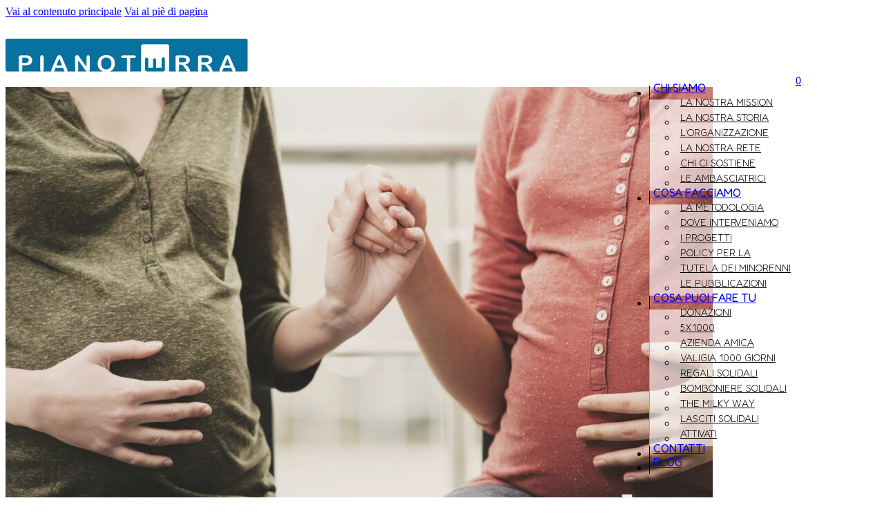

--- FILE ---
content_type: text/html; charset=UTF-8
request_url: https://pianoterra.net/2023/11/24/accompagnamento-alla-nascita-e-alla-genitorialita-uno-strumento-importante-contro-la-violenza-ostetrica/
body_size: 20707
content:
<!DOCTYPE html>
<html lang="it-IT">
<head>
<meta charset="UTF-8">
<meta name="viewport" content="width=device-width, initial-scale=1">
<title>Accompagnamento alla nascita e alla genitorialità: uno strumento importante contro la violenza ostetrica. &#8211; Pianoterra ETS</title>
<meta name='robots' content='max-image-preview:large' />
<link rel='dns-prefetch' href='//www.googletagmanager.com' />
<link rel='dns-prefetch' href='//fonts.googleapis.com' />
<link rel="alternate" type="application/rss+xml" title="Pianoterra ETS &raquo; Feed" href="https://pianoterra.net/feed/" />
<link rel="alternate" type="application/rss+xml" title="Pianoterra ETS &raquo; Feed dei commenti" href="https://pianoterra.net/comments/feed/" />
<link rel="alternate" title="oEmbed (JSON)" type="application/json+oembed" href="https://pianoterra.net/wp-json/oembed/1.0/embed?url=https%3A%2F%2Fpianoterra.net%2F2023%2F11%2F24%2Faccompagnamento-alla-nascita-e-alla-genitorialita-uno-strumento-importante-contro-la-violenza-ostetrica%2F" />
<link rel="alternate" title="oEmbed (XML)" type="text/xml+oembed" href="https://pianoterra.net/wp-json/oembed/1.0/embed?url=https%3A%2F%2Fpianoterra.net%2F2023%2F11%2F24%2Faccompagnamento-alla-nascita-e-alla-genitorialita-uno-strumento-importante-contro-la-violenza-ostetrica%2F&#038;format=xml" />
<link rel="preconnect" href="https://fonts.gstatic.com/" crossorigin><style id='wp-img-auto-sizes-contain-inline-css'>
img:is([sizes=auto i],[sizes^="auto," i]){contain-intrinsic-size:3000px 1500px}
/*# sourceURL=wp-img-auto-sizes-contain-inline-css */
</style>
<link rel='stylesheet' id='sbi_styles-css' href='https://pianoterra.net/wp-content/plugins/instagram-feed/css/sbi-styles.min.css?ver=6.10.0' media='all' />
<style id='classic-theme-styles-inline-css'>
/*! This file is auto-generated */
.wp-block-button__link{color:#fff;background-color:#32373c;border-radius:9999px;box-shadow:none;text-decoration:none;padding:calc(.667em + 2px) calc(1.333em + 2px);font-size:1.125em}.wp-block-file__button{background:#32373c;color:#fff;text-decoration:none}
/*# sourceURL=/wp-includes/css/classic-themes.min.css */
</style>
<style id='woocommerce-inline-inline-css'>
.woocommerce form .form-row .required { visibility: visible; }
/*# sourceURL=woocommerce-inline-inline-css */
</style>
<link rel='stylesheet' id='brands-styles-css' href='https://pianoterra.net/wp-content/plugins/woocommerce/assets/css/brands.css?ver=10.3.7' media='all' />
<link rel='stylesheet' id='bricks-frontend-css' href='https://pianoterra.net/wp-content/themes/bricks/assets/css/frontend-layer.min.css?ver=1762861758' media='all' />
<link rel='stylesheet' id='bricks-child-css' href='https://pianoterra.net/wp-content/themes/bricks-child/style.css?ver=1749048546' media='all' />
<link rel='stylesheet' id='bricks-woocommerce-css' href='https://pianoterra.net/wp-content/themes/bricks/assets/css/integrations/woocommerce-layer.min.css?ver=1762861758' media='all' />
<link rel='stylesheet' id='bricks-font-awesome-6-brands-css' href='https://pianoterra.net/wp-content/themes/bricks/assets/css/libs/font-awesome-6-brands-layer.min.css?ver=1762861758' media='all' />
<link rel='stylesheet' id='bricks-themify-icons-css' href='https://pianoterra.net/wp-content/themes/bricks/assets/css/libs/themify-icons-layer.min.css?ver=1762861758' media='all' />
<style id='bricks-frontend-inline-inline-css'>
html {scroll-behavior: smooth}:root {}:root {--bricks-color-0e1239: #f5f5f5;--bricks-color-2ca3b0: #e0e0e0;--bricks-color-dbe79d: #9e9e9e;--bricks-color-b13162: #616161;--bricks-color-7e26ac: #424242;--bricks-color-b49994: #212121;--bricks-color-955d5a: #ffeb3b;--bricks-color-14aded: #ffc107;--bricks-color-ca8e99: #ff9800;--bricks-color-d82faa: #ff5722;--bricks-color-111151: #f44336;--bricks-color-6ad95e: #9c27b0;--bricks-color-e10c2f: #2196f3;--bricks-color-92a39f: #03a9f4;--bricks-color-9e0cc4: #81D4FA;--bricks-color-8c2208: #4caf50;--bricks-color-1444ec: #8bc34a;--bricks-color-bebbb4: #cddc39;}.sfondo { background-color: rgb(7 113 159 / 40%);}#brxe-nkbirr {max-width: 320px}#brxe-nlttat {display: flex; align-self: flex-start !important}#brxe-oshqey {align-self: stretch !important; width: 100%; width: 1440px; padding-top: 50px; padding-bottom: 25px; flex-direction: row; justify-content: space-between; align-items: flex-start}@media (max-width: 478px) {#brxe-oshqey {padding-top: 25px; padding-right: 15px}}#brxe-hssygm {position: fixed; top: 0px; z-index: 99; align-self: flex-start !important; justify-content: flex-start}.head-home { display: none; } .page-id-10 .head-home { display: flex; }#brxe-adgnan {max-width: 300px}@media (max-width: 478px) {#brxe-adgnan {align-self: flex-start; max-width: 200px}}@layer bricks {@media (max-width: 767px) {#brxe-rubukx .bricks-nav-menu-wrapper { display: none; }#brxe-rubukx .bricks-mobile-menu-toggle { display: block; }}}#brxe-rubukx {font-family: "Fredoka"; font-size: 16px}#brxe-rubukx .bricks-nav-menu .sub-menu > li > a {font-size: 14px}#brxe-rubukx .bricks-nav-menu .sub-menu > li > .brx-submenu-toggle > * {font-size: 14px}@media (max-width: 478px) {#brxe-rubukx {margin-bottom: 15px}}#brxe-iivgbu {display: flex; justify-content: flex-end; align-self: flex-end !important; width: 100%}@media (max-width: 478px) {#brxe-iivgbu {width: auto; position: relative; top: -5px; flex-direction: column}}#brxe-wvvhmz {align-self: center !important; flex-direction: row; width: 90%; padding-top: 30px; align-items: center; max-width: 1440px; justify-content: center}@media (max-width: 478px) {#brxe-wvvhmz {align-items: center; justify-content: space-between; align-self: center !important; width: 95%}}#brxe-xucrgy {width: 100%; max-width: 100%; position: fixed; display: none; z-index: 99999; background-color: #ffffff; height: 100px}.home .head-int { display: none; } .single .head-int { display: block !important; }#brxe-ecvfci {width: 33%}#brxe-pvretu {font-family: "Fredoka"; font-weight: 500; font-size: 34px; color: #07719f}#brxe-usfcso {font-family: "Lato"; font-weight: 400; font-size: 18px; font-style: italic}#brxe-vorvfj {width: 67%; padding-left: 30px; align-self: center !important}#brxe-tqdapg {flex-direction: row; width: 90%; max-width: 1440px}#brxe-kmuhyq a, #brxe-kmuhyq a strong { color: #07719f !important;}#brxe-ljkkhw li {margin-top: 50px}#brxe-umzumt {width: 90%; max-width: 1440px; padding-top: 50px; padding-bottom: 75px}#brxe-spcdth {font-family: "Fredoka"; font-weight: 500; text-align: center; color: #ffffff; font-size: 20px; width: 100%}@media (max-width: 478px) {#brxe-spcdth {font-size: 30px}}#brxe-rexbnl {width: 100%}@media (max-width: 478px) {#brxe-rexbnl {padding-top: 10px; padding-bottom: 10px}}#brxe-pjlagu {background-color: #07719f; display: none}@media (max-width: 478px) {#brxe-pjlagu {display: flex}}#brxe-jetyor {color: #ffffff; font-size: 35px; line-height: 1; font-family: "Fredoka"; font-weight: 500}#brxe-opgvxz {background-color: #07719f; width: 80%; flex-direction: row}#brxe-yxwhpc {color: #ffffff; font-size: 35px; line-height: 1; font-family: "Fredoka"; font-weight: 500; text-align: center; width: 100%}span.mio-span { letter-spacing: 4px;}#brxe-zvealb {background-color: #de4446; border-radius: 10px; display: grid; align-items: initial; width: 20%; position: static; min-height: 120px; align-items: center; z-index: 9999}#brxe-vvrrla {flex-direction: row; justify-content: center; max-height: 70px; align-self: center !important; align-items: center; width: 1440px; grid-template-columns: 76.7% 23.3%; max-width: 90%}#brxe-ivvsyn {position: static; bottom: 0px; padding-top: 20px; padding-bottom: 20px; background-color: #07719f; flex-direction: row; display: flex; max-height: 85px}@media (max-width: 478px) {#brxe-ivvsyn {display: none}}#brxe-rcovey:not(.tag), #brxe-rcovey img {object-fit: fill}#brxe-rcovey {max-width: 90%}@media (max-width: 478px) {#brxe-rcovey {max-width: 80%}}#brxe-uchgoj {display: flex; justify-content: flex-start; height: 100%; flex-direction: row; flex-wrap: nowrap; position: static; max-width: 100%; min-height: 100%; align-self: flex-start !important; width: 100%}@media (max-width: 478px) {#brxe-uchgoj {align-self: center !important; justify-content: center; align-items: center}}#brxe-bwpwju {height: 100%; align-items: flex-start; width: 25%; margin-right: 5%}@media (max-width: 478px) {#brxe-bwpwju {width: 100%; padding-bottom: 45px; margin-right: -}}#brxe-shtfyl {line-height: 1.5; font-family: "Lato"}#brxe-shtfyl a {line-height: 1.5; font-family: "Lato"; font-size: inherit}strong { font-weight: bolder; color: #000; } @media (max-width: 478px) {#brxe-shtfyl {text-align: center; width: 100%}#brxe-shtfyl a {text-align: center; font-size: inherit}}#brxe-oyfgeo {width: 20%; margin-right: 5%}@media (max-width: 478px) {#brxe-oyfgeo {width: 100%; padding-bottom: 45px; margin-right: -}}#brxe-hceqfn {font-family: "Lato"; line-height: 1.5}#brxe-hceqfn a {font-family: "Lato"; line-height: 1.5; font-size: inherit}@media (max-width: 478px) {#brxe-hceqfn {text-align: center; width: 100%}#brxe-hceqfn a {text-align: center; font-size: inherit}}#brxe-egpbhe {width: 20%; margin-right: 5%}@media (max-width: 478px) {#brxe-egpbhe {width: 100%; padding-bottom: 45px; margin-right: -}}#brxe-lwiech {font-family: "Lato"; line-height: 1.5}#brxe-lwiech a {font-family: "Lato"; line-height: 1.5; font-size: inherit}@media (max-width: 478px) {#brxe-lwiech {text-align: center; width: 100%}#brxe-lwiech a {text-align: center; font-size: inherit}}#brxe-jbjuao li.has-link a, #brxe-jbjuao li.no-link {color: #c8c8c8; font-size: 24px; width: 45px; height: 45px}#brxe-jbjuao .repeater-item:nth-child(1) {background-color: #07719f}#brxe-jbjuao .repeater-item:nth-child(2) {background-color: #07719f}#brxe-jbjuao .repeater-item:nth-child(3) {background-color: #07719f}#brxe-jbjuao .repeater-item:nth-child(4) {background-color: #07719f}#brxe-jbjuao {gap: 20px}#brxe-jbjuao li {margin-top: 160px; border-radius: 50%}@media (max-width: 478px) {#brxe-jbjuao li.has-link a, #brxe-jbjuao li.no-link {align-items: center; justify-content: center}#brxe-jbjuao li {margin-top: 75px}}#brxe-ajzdja {width: 20%}@media (max-width: 478px) {#brxe-ajzdja {width: 100%; flex-direction: column; align-self: center !important; justify-content: center; align-items: center}}#brxe-wvnpno {align-self: stretch !important; width: 100%; flex-direction: row; background-color: #c8c8c8; height: 100%; padding-top: 50px; padding-bottom: 25px; width: 1440px; max-width: 90%}@media (max-width: 478px) {#brxe-wvnpno {flex-direction: column; align-self: center !important; justify-content: center; align-items: center; max-width: 95%}}#brxe-scxoic {background-color: #c8c8c8}#brxe-xxptln {color: #212121; font-family: "Lato"}#brxe-xxptln a {color: #212121; font-family: "Lato"; font-size: inherit}#brxe-eqxphd {display: inline-block; width: 25%; padding-right: 25px; padding-left: 25px}@media (max-width: 478px) {#brxe-eqxphd {width: 100%}}#brxe-rpgcdm {color: #212121; font-family: "Lato"}#brxe-rpgcdm a {color: #212121; font-family: "Lato"; font-size: inherit}#brxe-ulyofn {display: inline-block; width: 25%; padding-right: 25px; padding-left: 25px}@media (max-width: 478px) {#brxe-ulyofn {width: 100%; padding-top: 10px}}#brxe-kpiuts {color: #212121; font-family: "Lato"}#brxe-kpiuts a {color: #212121; font-family: "Lato"; font-size: inherit}#brxe-jxrvcc {display: inline-block; width: 25%; padding-right: 25px; padding-left: 25px}@media (max-width: 478px) {#brxe-jxrvcc {width: 100%; padding-top: 10px}}#brxe-pasoji {color: #07719f; font-family: "Lato"; font-weight: 700}#brxe-pasoji a {color: #07719f; font-family: "Lato"; font-weight: 700; font-size: inherit}#brxe-pasoji strong { color: #07719f;}#brxe-bbhbla {display: inline-block; width: 25%; padding-right: 25px; padding-left: 25px}@media (max-width: 478px) {#brxe-bbhbla {width: 100%; padding-top: 10px}}#brxe-pcydwh {width: 100%; display: inline-block; flex-direction: row}@media (max-width: 478px) {#brxe-pcydwh {display: flex; flex-direction: column; align-self: center !important; justify-content: center; align-items: center}}#brxe-yksres {margin-right: 0; margin-left: 0; background-color: #ffffff; color: #ffffff; padding-top: 20px; padding-bottom: 20px; width: 1440px; max-width: 90%}@media (max-width: 478px) {#brxe-yksres {flex-direction: column}}#brxe-vhrgqw {color: #ffffff; font-size: 20px; font-family: "Fredoka"; font-weight: 500; padding-top: 5px; padding-right: 20px; padding-bottom: 5px; padding-left: 20px; border-radius: 10px}#brxe-genwya {display: none; background-color: #de4446; position: fixed; z-index: 9999; left: 20px; bottom: 65px; border-radius: 10px}main#brx-content { padding-top: 100px; } .home main#brx-content { padding-top: unset; } .page #brxe-xucrgy, .progetti-pianoterra-template-default #brxe-xucrgy, .woocommerce-page #brxe-xucrgy { display: block; } .home.page #brxe-xucrgy { display: none; } body.bricks-is-frontend :focus { outline: unset; }
/*# sourceURL=bricks-frontend-inline-inline-css */
</style>
<link rel='stylesheet' id='bricks-google-fonts-css' href='https://fonts.googleapis.com/css2?family=Fredoka:wght@300;400;500;600;700&#038;display=swap&#038;family=Lato:ital,wght@0,100;0,300;0,400;0,700;0,900;1,100;1,300;1,400;1,700;1,900&#038;display=swap' media='all' />
<link rel='stylesheet' id='sib-front-css-css' href='https://pianoterra.net/wp-content/plugins/mailin/css/mailin-front.css?ver=6.9' media='all' />
<script src="https://pianoterra.net/wp-includes/js/jquery/jquery.min.js?ver=3.7.1" id="jquery-core-js"></script>
<script src="https://pianoterra.net/wp-includes/js/jquery/jquery-migrate.min.js?ver=3.4.1" id="jquery-migrate-js"></script>
<script src="https://pianoterra.net/wp-content/plugins/woocommerce/assets/js/jquery-blockui/jquery.blockUI.min.js?ver=2.7.0-wc.10.3.7" id="wc-jquery-blockui-js" defer data-wp-strategy="defer"></script>
<script id="wc-add-to-cart-js-extra">
var wc_add_to_cart_params = {"ajax_url":"/wp-admin/admin-ajax.php","wc_ajax_url":"/?wc-ajax=%%endpoint%%","i18n_view_cart":"Visualizza carrello","cart_url":"https://pianoterra.net/carrello/","is_cart":"","cart_redirect_after_add":"no"};
//# sourceURL=wc-add-to-cart-js-extra
</script>
<script src="https://pianoterra.net/wp-content/plugins/woocommerce/assets/js/frontend/add-to-cart.min.js?ver=10.3.7" id="wc-add-to-cart-js" defer data-wp-strategy="defer"></script>
<script src="https://pianoterra.net/wp-content/plugins/woocommerce/assets/js/js-cookie/js.cookie.min.js?ver=2.1.4-wc.10.3.7" id="wc-js-cookie-js" defer data-wp-strategy="defer"></script>
<script id="woocommerce-js-extra">
var woocommerce_params = {"ajax_url":"/wp-admin/admin-ajax.php","wc_ajax_url":"/?wc-ajax=%%endpoint%%","i18n_password_show":"Mostra password","i18n_password_hide":"Nascondi password"};
//# sourceURL=woocommerce-js-extra
</script>
<script src="https://pianoterra.net/wp-content/plugins/woocommerce/assets/js/frontend/woocommerce.min.js?ver=10.3.7" id="woocommerce-js" defer data-wp-strategy="defer"></script>

<!-- Snippet del tag Google (gtag.js) aggiunto da Site Kit -->
<!-- Snippet Google Analytics aggiunto da Site Kit -->
<script src="https://www.googletagmanager.com/gtag/js?id=GT-5MCCM4DL" id="google_gtagjs-js" async></script>
<script id="google_gtagjs-js-after">
window.dataLayer = window.dataLayer || [];function gtag(){dataLayer.push(arguments);}
gtag("set","linker",{"domains":["pianoterra.net"]});
gtag("js", new Date());
gtag("set", "developer_id.dZTNiMT", true);
gtag("config", "GT-5MCCM4DL");
//# sourceURL=google_gtagjs-js-after
</script>
<script id="sib-front-js-js-extra">
var sibErrMsg = {"invalidMail":"Please fill out valid email address","requiredField":"Please fill out required fields","invalidDateFormat":"Please fill out valid date format","invalidSMSFormat":"Please fill out valid phone number"};
var ajax_sib_front_object = {"ajax_url":"https://pianoterra.net/wp-admin/admin-ajax.php","ajax_nonce":"060a795cb1","flag_url":"https://pianoterra.net/wp-content/plugins/mailin/img/flags/"};
//# sourceURL=sib-front-js-js-extra
</script>
<script src="https://pianoterra.net/wp-content/plugins/mailin/js/mailin-front.js?ver=1768526842" id="sib-front-js-js"></script>
<link rel="https://api.w.org/" href="https://pianoterra.net/wp-json/" /><link rel="alternate" title="JSON" type="application/json" href="https://pianoterra.net/wp-json/wp/v2/posts/15165" /><link rel="EditURI" type="application/rsd+xml" title="RSD" href="https://pianoterra.net/xmlrpc.php?rsd" />
<meta name="generator" content="WordPress 6.9" />
<meta name="generator" content="WooCommerce 10.3.7" />
<link rel="canonical" href="https://pianoterra.net/2023/11/24/accompagnamento-alla-nascita-e-alla-genitorialita-uno-strumento-importante-contro-la-violenza-ostetrica/" />
<link rel='shortlink' href='https://pianoterra.net/?p=15165' />
<meta name="generator" content="Site Kit by Google 1.170.0" /><script>
jQuery(document).ready(function() {
  jQuery('ul.sub-menu').on('mouseenter', function() {
    jQuery(this).parent('.menu-item-has-children').find('> a').addClass('attivo');
  });

  jQuery('ul.sub-menu').on('mouseleave', function() {
    jQuery(this).parent('.menu-item-has-children').find('> a').removeClass('attivo');
  });
});

</script>
	<noscript><style>.woocommerce-product-gallery{ opacity: 1 !important; }</style></noscript>
	<link rel="icon" href="https://pianoterra.net/wp-content/uploads/2023/07/unnamed-2.png" sizes="32x32" />
<link rel="icon" href="https://pianoterra.net/wp-content/uploads/2023/07/unnamed-2.png" sizes="192x192" />
<link rel="apple-touch-icon" href="https://pianoterra.net/wp-content/uploads/2023/07/unnamed-2.png" />
<meta name="msapplication-TileImage" content="https://pianoterra.net/wp-content/uploads/2023/07/unnamed-2.png" />

<meta property="og:url" content="https://pianoterra.net/2023/11/24/accompagnamento-alla-nascita-e-alla-genitorialita-uno-strumento-importante-contro-la-violenza-ostetrica/" />
<meta property="og:site_name" content="Pianoterra ETS" />
<meta property="og:title" content="Accompagnamento alla nascita e alla genitorialità: uno strumento importante contro la violenza ostetrica." />
<meta property="og:description" content="Fare domande e aspettarsi di ricevere delle risposte. E trovare tutto questo normale, un diritto. Lo ripetiamo spesso alle donne che frequentano i nostri percorsi di accompagnamento alla nascita e alla genitorialità, previsti nell’ambito di diversi progetti e tassello fondamentale del programma 1000 Giorni. E per ribadire il concetto, l’invito a fare delle domande in [&hellip;]" />
<meta property="og:image" content="https://pianoterra.net/wp-content/uploads/2023/11/violenza-ostetrica-2-1024x726.jpg" />
<meta property="og:type" content="article" />
<link rel='stylesheet' id='wc-blocks-style-css' href='https://pianoterra.net/wp-content/plugins/woocommerce/assets/client/blocks/wc-blocks.css?ver=wc-10.3.7' media='all' />
<style id='global-styles-inline-css'>
:root{--wp--preset--aspect-ratio--square: 1;--wp--preset--aspect-ratio--4-3: 4/3;--wp--preset--aspect-ratio--3-4: 3/4;--wp--preset--aspect-ratio--3-2: 3/2;--wp--preset--aspect-ratio--2-3: 2/3;--wp--preset--aspect-ratio--16-9: 16/9;--wp--preset--aspect-ratio--9-16: 9/16;--wp--preset--color--black: #000000;--wp--preset--color--cyan-bluish-gray: #abb8c3;--wp--preset--color--white: #ffffff;--wp--preset--color--pale-pink: #f78da7;--wp--preset--color--vivid-red: #cf2e2e;--wp--preset--color--luminous-vivid-orange: #ff6900;--wp--preset--color--luminous-vivid-amber: #fcb900;--wp--preset--color--light-green-cyan: #7bdcb5;--wp--preset--color--vivid-green-cyan: #00d084;--wp--preset--color--pale-cyan-blue: #8ed1fc;--wp--preset--color--vivid-cyan-blue: #0693e3;--wp--preset--color--vivid-purple: #9b51e0;--wp--preset--gradient--vivid-cyan-blue-to-vivid-purple: linear-gradient(135deg,rgb(6,147,227) 0%,rgb(155,81,224) 100%);--wp--preset--gradient--light-green-cyan-to-vivid-green-cyan: linear-gradient(135deg,rgb(122,220,180) 0%,rgb(0,208,130) 100%);--wp--preset--gradient--luminous-vivid-amber-to-luminous-vivid-orange: linear-gradient(135deg,rgb(252,185,0) 0%,rgb(255,105,0) 100%);--wp--preset--gradient--luminous-vivid-orange-to-vivid-red: linear-gradient(135deg,rgb(255,105,0) 0%,rgb(207,46,46) 100%);--wp--preset--gradient--very-light-gray-to-cyan-bluish-gray: linear-gradient(135deg,rgb(238,238,238) 0%,rgb(169,184,195) 100%);--wp--preset--gradient--cool-to-warm-spectrum: linear-gradient(135deg,rgb(74,234,220) 0%,rgb(151,120,209) 20%,rgb(207,42,186) 40%,rgb(238,44,130) 60%,rgb(251,105,98) 80%,rgb(254,248,76) 100%);--wp--preset--gradient--blush-light-purple: linear-gradient(135deg,rgb(255,206,236) 0%,rgb(152,150,240) 100%);--wp--preset--gradient--blush-bordeaux: linear-gradient(135deg,rgb(254,205,165) 0%,rgb(254,45,45) 50%,rgb(107,0,62) 100%);--wp--preset--gradient--luminous-dusk: linear-gradient(135deg,rgb(255,203,112) 0%,rgb(199,81,192) 50%,rgb(65,88,208) 100%);--wp--preset--gradient--pale-ocean: linear-gradient(135deg,rgb(255,245,203) 0%,rgb(182,227,212) 50%,rgb(51,167,181) 100%);--wp--preset--gradient--electric-grass: linear-gradient(135deg,rgb(202,248,128) 0%,rgb(113,206,126) 100%);--wp--preset--gradient--midnight: linear-gradient(135deg,rgb(2,3,129) 0%,rgb(40,116,252) 100%);--wp--preset--font-size--small: 13px;--wp--preset--font-size--medium: 20px;--wp--preset--font-size--large: 36px;--wp--preset--font-size--x-large: 42px;--wp--preset--spacing--20: 0.44rem;--wp--preset--spacing--30: 0.67rem;--wp--preset--spacing--40: 1rem;--wp--preset--spacing--50: 1.5rem;--wp--preset--spacing--60: 2.25rem;--wp--preset--spacing--70: 3.38rem;--wp--preset--spacing--80: 5.06rem;--wp--preset--shadow--natural: 6px 6px 9px rgba(0, 0, 0, 0.2);--wp--preset--shadow--deep: 12px 12px 50px rgba(0, 0, 0, 0.4);--wp--preset--shadow--sharp: 6px 6px 0px rgba(0, 0, 0, 0.2);--wp--preset--shadow--outlined: 6px 6px 0px -3px rgb(255, 255, 255), 6px 6px rgb(0, 0, 0);--wp--preset--shadow--crisp: 6px 6px 0px rgb(0, 0, 0);}:where(.is-layout-flex){gap: 0.5em;}:where(.is-layout-grid){gap: 0.5em;}body .is-layout-flex{display: flex;}.is-layout-flex{flex-wrap: wrap;align-items: center;}.is-layout-flex > :is(*, div){margin: 0;}body .is-layout-grid{display: grid;}.is-layout-grid > :is(*, div){margin: 0;}:where(.wp-block-columns.is-layout-flex){gap: 2em;}:where(.wp-block-columns.is-layout-grid){gap: 2em;}:where(.wp-block-post-template.is-layout-flex){gap: 1.25em;}:where(.wp-block-post-template.is-layout-grid){gap: 1.25em;}.has-black-color{color: var(--wp--preset--color--black) !important;}.has-cyan-bluish-gray-color{color: var(--wp--preset--color--cyan-bluish-gray) !important;}.has-white-color{color: var(--wp--preset--color--white) !important;}.has-pale-pink-color{color: var(--wp--preset--color--pale-pink) !important;}.has-vivid-red-color{color: var(--wp--preset--color--vivid-red) !important;}.has-luminous-vivid-orange-color{color: var(--wp--preset--color--luminous-vivid-orange) !important;}.has-luminous-vivid-amber-color{color: var(--wp--preset--color--luminous-vivid-amber) !important;}.has-light-green-cyan-color{color: var(--wp--preset--color--light-green-cyan) !important;}.has-vivid-green-cyan-color{color: var(--wp--preset--color--vivid-green-cyan) !important;}.has-pale-cyan-blue-color{color: var(--wp--preset--color--pale-cyan-blue) !important;}.has-vivid-cyan-blue-color{color: var(--wp--preset--color--vivid-cyan-blue) !important;}.has-vivid-purple-color{color: var(--wp--preset--color--vivid-purple) !important;}.has-black-background-color{background-color: var(--wp--preset--color--black) !important;}.has-cyan-bluish-gray-background-color{background-color: var(--wp--preset--color--cyan-bluish-gray) !important;}.has-white-background-color{background-color: var(--wp--preset--color--white) !important;}.has-pale-pink-background-color{background-color: var(--wp--preset--color--pale-pink) !important;}.has-vivid-red-background-color{background-color: var(--wp--preset--color--vivid-red) !important;}.has-luminous-vivid-orange-background-color{background-color: var(--wp--preset--color--luminous-vivid-orange) !important;}.has-luminous-vivid-amber-background-color{background-color: var(--wp--preset--color--luminous-vivid-amber) !important;}.has-light-green-cyan-background-color{background-color: var(--wp--preset--color--light-green-cyan) !important;}.has-vivid-green-cyan-background-color{background-color: var(--wp--preset--color--vivid-green-cyan) !important;}.has-pale-cyan-blue-background-color{background-color: var(--wp--preset--color--pale-cyan-blue) !important;}.has-vivid-cyan-blue-background-color{background-color: var(--wp--preset--color--vivid-cyan-blue) !important;}.has-vivid-purple-background-color{background-color: var(--wp--preset--color--vivid-purple) !important;}.has-black-border-color{border-color: var(--wp--preset--color--black) !important;}.has-cyan-bluish-gray-border-color{border-color: var(--wp--preset--color--cyan-bluish-gray) !important;}.has-white-border-color{border-color: var(--wp--preset--color--white) !important;}.has-pale-pink-border-color{border-color: var(--wp--preset--color--pale-pink) !important;}.has-vivid-red-border-color{border-color: var(--wp--preset--color--vivid-red) !important;}.has-luminous-vivid-orange-border-color{border-color: var(--wp--preset--color--luminous-vivid-orange) !important;}.has-luminous-vivid-amber-border-color{border-color: var(--wp--preset--color--luminous-vivid-amber) !important;}.has-light-green-cyan-border-color{border-color: var(--wp--preset--color--light-green-cyan) !important;}.has-vivid-green-cyan-border-color{border-color: var(--wp--preset--color--vivid-green-cyan) !important;}.has-pale-cyan-blue-border-color{border-color: var(--wp--preset--color--pale-cyan-blue) !important;}.has-vivid-cyan-blue-border-color{border-color: var(--wp--preset--color--vivid-cyan-blue) !important;}.has-vivid-purple-border-color{border-color: var(--wp--preset--color--vivid-purple) !important;}.has-vivid-cyan-blue-to-vivid-purple-gradient-background{background: var(--wp--preset--gradient--vivid-cyan-blue-to-vivid-purple) !important;}.has-light-green-cyan-to-vivid-green-cyan-gradient-background{background: var(--wp--preset--gradient--light-green-cyan-to-vivid-green-cyan) !important;}.has-luminous-vivid-amber-to-luminous-vivid-orange-gradient-background{background: var(--wp--preset--gradient--luminous-vivid-amber-to-luminous-vivid-orange) !important;}.has-luminous-vivid-orange-to-vivid-red-gradient-background{background: var(--wp--preset--gradient--luminous-vivid-orange-to-vivid-red) !important;}.has-very-light-gray-to-cyan-bluish-gray-gradient-background{background: var(--wp--preset--gradient--very-light-gray-to-cyan-bluish-gray) !important;}.has-cool-to-warm-spectrum-gradient-background{background: var(--wp--preset--gradient--cool-to-warm-spectrum) !important;}.has-blush-light-purple-gradient-background{background: var(--wp--preset--gradient--blush-light-purple) !important;}.has-blush-bordeaux-gradient-background{background: var(--wp--preset--gradient--blush-bordeaux) !important;}.has-luminous-dusk-gradient-background{background: var(--wp--preset--gradient--luminous-dusk) !important;}.has-pale-ocean-gradient-background{background: var(--wp--preset--gradient--pale-ocean) !important;}.has-electric-grass-gradient-background{background: var(--wp--preset--gradient--electric-grass) !important;}.has-midnight-gradient-background{background: var(--wp--preset--gradient--midnight) !important;}.has-small-font-size{font-size: var(--wp--preset--font-size--small) !important;}.has-medium-font-size{font-size: var(--wp--preset--font-size--medium) !important;}.has-large-font-size{font-size: var(--wp--preset--font-size--large) !important;}.has-x-large-font-size{font-size: var(--wp--preset--font-size--x-large) !important;}
/*# sourceURL=global-styles-inline-css */
</style>
<link rel='stylesheet' id='wp-block-library-css' href='https://pianoterra.net/wp-includes/css/dist/block-library/style.min.css?ver=6.9' media='all' />
<style id='wp-block-library-inline-css'>
:where(figure) { margin: 0; }
/*wp_block_styles_on_demand_placeholder:696d0d3a6f173*/
/*# sourceURL=wp-block-library-inline-css */
</style>
</head>

<body class="wp-singular post-template-default single single-post postid-15165 single-format-standard wp-theme-bricks wp-child-theme-bricks-child theme-bricks woocommerce-no-js brx-body bricks-is-frontend wp-embed-responsive">		<a class="skip-link" href="#brx-content">Vai al contenuto principale</a>

					<a class="skip-link" href="#brx-footer">Vai al piè di pagina</a>
			<header id="brx-header"><section id="brxe-hssygm" class="brxe-section head-home bricks-lazy-hidden"><div id="brxe-oshqey" class="brxe-container bricks-lazy-hidden"><img width="430" height="59" src="data:image/svg+xml,%3Csvg%20xmlns=&#039;http://www.w3.org/2000/svg&#039;%20viewBox=&#039;0%200%20430%2059&#039;%3E%3C/svg%3E" class="brxe-image css-filter size-full bricks-lazy-hidden" alt="" id="brxe-nkbirr" loading="lazy" decoding="async" data-src="https://pianoterra.net/wp-content/uploads/2023/06/logo.png" data-type="string" data-sizes="(max-width: 430px) 100vw, 430px" data-srcset="https://pianoterra.net/wp-content/uploads/2023/06/logo.png 430w, https://pianoterra.net/wp-content/uploads/2023/06/logo-300x41.png 300w" /><div id="brxe-nlttat" class="brxe-div bricks-lazy-hidden"></div></div></section><section id="brxe-xucrgy" class="brxe-section head-int bricks-lazy-hidden"><div id="brxe-wvvhmz" class="brxe-container bricks-lazy-hidden"><a id="brxe-adgnan" class="brxe-image tag" href="https://pianoterra.net/"><img width="351" height="48" src="data:image/svg+xml,%3Csvg%20xmlns=&#039;http://www.w3.org/2000/svg&#039;%20viewBox=&#039;0%200%20351%2048&#039;%3E%3C/svg%3E" class="css-filter size-full bricks-lazy-hidden" alt="" decoding="async" data-src="https://pianoterra.net/wp-content/uploads/2023/05/Risorsa-5.png" data-type="string" data-sizes="(max-width: 351px) 100vw, 351px" data-srcset="https://pianoterra.net/wp-content/uploads/2023/05/Risorsa-5.png 351w, https://pianoterra.net/wp-content/uploads/2023/05/Risorsa-5-300x41.png 300w" /></a><div id="brxe-iivgbu" class="brxe-div bricks-lazy-hidden"><div id="brxe-rubukx" data-script-id="rubukx" class="brxe-nav-menu"><nav class="bricks-nav-menu-wrapper mobile_landscape"><ul id="menu-top" class="bricks-nav-menu"><li id="menu-item-11929" class="menu-item menu-item-type-custom menu-item-object-custom menu-item-has-children menu-item-11929 bricks-menu-item"><div class="brx-submenu-toggle icon-right"><a href="#" data-brx-anchor="true">CHI SIAMO</a><button aria-expanded="false" aria-label="CHI SIAMO Sottomenu"><svg xmlns="http://www.w3.org/2000/svg" viewBox="0 0 12 12" fill="none" class="menu-item-icon"><path d="M1.50002 4L6.00002 8L10.5 4" stroke-width="1.5" stroke="currentcolor"></path></svg></button></div>
<ul class="sub-menu">
	<li id="menu-item-16768" class="menu-item menu-item-type-post_type menu-item-object-page menu-item-16768 bricks-menu-item"><a href="https://pianoterra.net/la-nostra-mission/">la nostra mission</a></li>
	<li id="menu-item-11978" class="menu-item menu-item-type-post_type menu-item-object-page menu-item-11978 bricks-menu-item"><a href="https://pianoterra.net/la-nostra-storia/">la nostra storia</a></li>
	<li id="menu-item-11977" class="menu-item menu-item-type-post_type menu-item-object-page menu-item-11977 bricks-menu-item"><a href="https://pianoterra.net/lorganizzazione/">l’organizzazione</a></li>
	<li id="menu-item-11976" class="menu-item menu-item-type-post_type menu-item-object-page menu-item-11976 bricks-menu-item"><a href="https://pianoterra.net/la-nostra-rete/">la nostra rete</a></li>
	<li id="menu-item-11975" class="menu-item menu-item-type-post_type menu-item-object-page menu-item-11975 bricks-menu-item"><a href="https://pianoterra.net/chi-ci-sostiene/">chi ci sostiene</a></li>
	<li id="menu-item-11974" class="menu-item menu-item-type-post_type menu-item-object-page menu-item-11974 bricks-menu-item"><a href="https://pianoterra.net/le-ambasciatrici/">le ambasciatrici</a></li>
</ul>
</li>
<li id="menu-item-11930" class="cosa menu-item menu-item-type-custom menu-item-object-custom menu-item-has-children menu-item-11930 bricks-menu-item"><div class="brx-submenu-toggle icon-right"><a href="#" data-brx-anchor="true">COSA FACCIAMO</a><button aria-expanded="false" aria-label="COSA FACCIAMO Sottomenu"><svg xmlns="http://www.w3.org/2000/svg" viewBox="0 0 12 12" fill="none" class="menu-item-icon"><path d="M1.50002 4L6.00002 8L10.5 4" stroke-width="1.5" stroke="currentcolor"></path></svg></button></div>
<ul class="sub-menu">
	<li id="menu-item-12272" class="menu-item menu-item-type-post_type menu-item-object-page menu-item-12272 bricks-menu-item"><a href="https://pianoterra.net/la-metodologia/">la metodologia</a></li>
	<li id="menu-item-12270" class="menu-item menu-item-type-post_type menu-item-object-page menu-item-12270 bricks-menu-item"><a href="https://pianoterra.net/dove-interveniamo/">dove interveniamo</a></li>
	<li id="menu-item-12271" class="menu-item menu-item-type-post_type menu-item-object-page menu-item-12271 bricks-menu-item"><a href="https://pianoterra.net/i-progetti/">i progetti</a></li>
	<li id="menu-item-17114" class="menu-item menu-item-type-post_type menu-item-object-page menu-item-17114 bricks-menu-item"><a href="https://pianoterra.net/policy-per-la-tutela-dei-minorenni/">Policy per la<br> tutela dei minorenni</a></li>
	<li id="menu-item-12273" class="menu-item menu-item-type-post_type menu-item-object-page menu-item-12273 bricks-menu-item"><a href="https://pianoterra.net/le-pubblicazioni/">le pubblicazioni</a></li>
</ul>
</li>
<li id="menu-item-11931" class="puoi menu-item menu-item-type-custom menu-item-object-custom menu-item-has-children menu-item-11931 bricks-menu-item"><div class="brx-submenu-toggle icon-right"><a href="#" data-brx-anchor="true">COSA PUOI FARE TU</a><button aria-expanded="false" aria-label="COSA PUOI FARE TU Sottomenu"><svg xmlns="http://www.w3.org/2000/svg" viewBox="0 0 12 12" fill="none" class="menu-item-icon"><path d="M1.50002 4L6.00002 8L10.5 4" stroke-width="1.5" stroke="currentcolor"></path></svg></button></div>
<ul class="sub-menu">
	<li id="menu-item-12478" class="menu-item menu-item-type-post_type menu-item-object-page menu-item-12478 bricks-menu-item"><a href="https://pianoterra.net/donazioni/">donazioni</a></li>
	<li id="menu-item-12477" class="menu-item menu-item-type-post_type menu-item-object-page menu-item-12477 bricks-menu-item"><a href="https://pianoterra.net/5x1000/">5X1000</a></li>
	<li id="menu-item-15379" class="menu-item menu-item-type-post_type menu-item-object-page menu-item-15379 bricks-menu-item"><a href="https://pianoterra.net/azienda-amica/">AZIENDA AMICA</a></li>
	<li id="menu-item-16894" class="menu-item menu-item-type-custom menu-item-object-custom menu-item-16894 bricks-menu-item"><a target="_blank" rel="noopener" href="http://www.eppela.com/valigia1000giorni">Valigia 1000 giorni</a></li>
	<li id="menu-item-12475" class="menu-item menu-item-type-post_type menu-item-object-page menu-item-12475 bricks-menu-item"><a href="https://pianoterra.net/regali-solidali/">regali solidali</a></li>
	<li id="menu-item-12474" class="menu-item menu-item-type-post_type menu-item-object-page menu-item-12474 bricks-menu-item"><a href="https://pianoterra.net/bomboniere-solidali/">bomboniere solidali</a></li>
	<li id="menu-item-16236" class="menu-item menu-item-type-post_type menu-item-object-page menu-item-16236 bricks-menu-item"><a href="https://pianoterra.net/the-milky-way/">The Milky Way</a></li>
	<li id="menu-item-16073" class="menu-item menu-item-type-post_type menu-item-object-page menu-item-16073 bricks-menu-item"><a href="https://pianoterra.net/lasciti-solidali/">lasciti solidali</a></li>
	<li id="menu-item-12473" class="menu-item menu-item-type-post_type menu-item-object-page menu-item-12473 bricks-menu-item"><a href="https://pianoterra.net/attivati/">attivati</a></li>
</ul>
</li>
<li id="menu-item-12878" class="conta menu-item menu-item-type-post_type menu-item-object-page menu-item-12878 bricks-menu-item"><a href="https://pianoterra.net/contatti/">CONTATTI</a></li>
<li id="menu-item-13329" class="menu-item menu-item-type-post_type menu-item-object-page menu-item-13329 bricks-menu-item"><a href="https://pianoterra.net/blog/">BLOG</a></li>
</ul></nav>			<button class="bricks-mobile-menu-toggle" aria-haspopup="true" aria-label="Apri menu mobile" aria-expanded="false">
				<span class="bar-top"></span>
				<span class="bar-center"></span>
				<span class="bar-bottom"></span>
			</button>
			<nav class="bricks-mobile-menu-wrapper left"><ul id="menu-top-1" class="bricks-mobile-menu"><li class="menu-item menu-item-type-custom menu-item-object-custom menu-item-has-children menu-item-11929 bricks-menu-item"><div class="brx-submenu-toggle icon-right"><a href="#" data-brx-anchor="true">CHI SIAMO</a><button aria-expanded="false" aria-label="CHI SIAMO Sottomenu"><svg xmlns="http://www.w3.org/2000/svg" viewBox="0 0 12 12" fill="none" class="menu-item-icon"><path d="M1.50002 4L6.00002 8L10.5 4" stroke-width="1.5" stroke="currentcolor"></path></svg></button></div>
<ul class="sub-menu">
	<li class="menu-item menu-item-type-post_type menu-item-object-page menu-item-16768 bricks-menu-item"><a href="https://pianoterra.net/la-nostra-mission/">la nostra mission</a></li>
	<li class="menu-item menu-item-type-post_type menu-item-object-page menu-item-11978 bricks-menu-item"><a href="https://pianoterra.net/la-nostra-storia/">la nostra storia</a></li>
	<li class="menu-item menu-item-type-post_type menu-item-object-page menu-item-11977 bricks-menu-item"><a href="https://pianoterra.net/lorganizzazione/">l’organizzazione</a></li>
	<li class="menu-item menu-item-type-post_type menu-item-object-page menu-item-11976 bricks-menu-item"><a href="https://pianoterra.net/la-nostra-rete/">la nostra rete</a></li>
	<li class="menu-item menu-item-type-post_type menu-item-object-page menu-item-11975 bricks-menu-item"><a href="https://pianoterra.net/chi-ci-sostiene/">chi ci sostiene</a></li>
	<li class="menu-item menu-item-type-post_type menu-item-object-page menu-item-11974 bricks-menu-item"><a href="https://pianoterra.net/le-ambasciatrici/">le ambasciatrici</a></li>
</ul>
</li>
<li class="cosa menu-item menu-item-type-custom menu-item-object-custom menu-item-has-children menu-item-11930 bricks-menu-item"><div class="brx-submenu-toggle icon-right"><a href="#" data-brx-anchor="true">COSA FACCIAMO</a><button aria-expanded="false" aria-label="COSA FACCIAMO Sottomenu"><svg xmlns="http://www.w3.org/2000/svg" viewBox="0 0 12 12" fill="none" class="menu-item-icon"><path d="M1.50002 4L6.00002 8L10.5 4" stroke-width="1.5" stroke="currentcolor"></path></svg></button></div>
<ul class="sub-menu">
	<li class="menu-item menu-item-type-post_type menu-item-object-page menu-item-12272 bricks-menu-item"><a href="https://pianoterra.net/la-metodologia/">la metodologia</a></li>
	<li class="menu-item menu-item-type-post_type menu-item-object-page menu-item-12270 bricks-menu-item"><a href="https://pianoterra.net/dove-interveniamo/">dove interveniamo</a></li>
	<li class="menu-item menu-item-type-post_type menu-item-object-page menu-item-12271 bricks-menu-item"><a href="https://pianoterra.net/i-progetti/">i progetti</a></li>
	<li class="menu-item menu-item-type-post_type menu-item-object-page menu-item-17114 bricks-menu-item"><a href="https://pianoterra.net/policy-per-la-tutela-dei-minorenni/">Policy per la<br> tutela dei minorenni</a></li>
	<li class="menu-item menu-item-type-post_type menu-item-object-page menu-item-12273 bricks-menu-item"><a href="https://pianoterra.net/le-pubblicazioni/">le pubblicazioni</a></li>
</ul>
</li>
<li class="puoi menu-item menu-item-type-custom menu-item-object-custom menu-item-has-children menu-item-11931 bricks-menu-item"><div class="brx-submenu-toggle icon-right"><a href="#" data-brx-anchor="true">COSA PUOI FARE TU</a><button aria-expanded="false" aria-label="COSA PUOI FARE TU Sottomenu"><svg xmlns="http://www.w3.org/2000/svg" viewBox="0 0 12 12" fill="none" class="menu-item-icon"><path d="M1.50002 4L6.00002 8L10.5 4" stroke-width="1.5" stroke="currentcolor"></path></svg></button></div>
<ul class="sub-menu">
	<li class="menu-item menu-item-type-post_type menu-item-object-page menu-item-12478 bricks-menu-item"><a href="https://pianoterra.net/donazioni/">donazioni</a></li>
	<li class="menu-item menu-item-type-post_type menu-item-object-page menu-item-12477 bricks-menu-item"><a href="https://pianoterra.net/5x1000/">5X1000</a></li>
	<li class="menu-item menu-item-type-post_type menu-item-object-page menu-item-15379 bricks-menu-item"><a href="https://pianoterra.net/azienda-amica/">AZIENDA AMICA</a></li>
	<li class="menu-item menu-item-type-custom menu-item-object-custom menu-item-16894 bricks-menu-item"><a target="_blank" rel="noopener" href="http://www.eppela.com/valigia1000giorni">Valigia 1000 giorni</a></li>
	<li class="menu-item menu-item-type-post_type menu-item-object-page menu-item-12475 bricks-menu-item"><a href="https://pianoterra.net/regali-solidali/">regali solidali</a></li>
	<li class="menu-item menu-item-type-post_type menu-item-object-page menu-item-12474 bricks-menu-item"><a href="https://pianoterra.net/bomboniere-solidali/">bomboniere solidali</a></li>
	<li class="menu-item menu-item-type-post_type menu-item-object-page menu-item-16236 bricks-menu-item"><a href="https://pianoterra.net/the-milky-way/">The Milky Way</a></li>
	<li class="menu-item menu-item-type-post_type menu-item-object-page menu-item-16073 bricks-menu-item"><a href="https://pianoterra.net/lasciti-solidali/">lasciti solidali</a></li>
	<li class="menu-item menu-item-type-post_type menu-item-object-page menu-item-12473 bricks-menu-item"><a href="https://pianoterra.net/attivati/">attivati</a></li>
</ul>
</li>
<li class="conta menu-item menu-item-type-post_type menu-item-object-page menu-item-12878 bricks-menu-item"><a href="https://pianoterra.net/contatti/">CONTATTI</a></li>
<li class="menu-item menu-item-type-post_type menu-item-object-page menu-item-13329 bricks-menu-item"><a href="https://pianoterra.net/blog/">BLOG</a></li>
</ul></nav><div class="bricks-mobile-menu-overlay"></div></div><div id="brxe-cyjgtk" data-script-id="cyjgtk" class="brxe-woocommerce-mini-cart hide-empty-count">
		<a href="#" class="mini-cart-link toggle-button bricks-woo-toggle" aria-label="Attiva/disattiva mini carrello" data-toggle-target=".cart-detail-cyjgtk">
			<span class="cart-icon">
				<i class="ti-shopping-cart"></i>				<span class="cart-count">0</span>
			</span>

					</a>

				<div class="cart-detail cart-detail-cyjgtk">
			<div class="widget_shopping_cart_content"></div>

					</div>
			</div></div></div></section></header><main id="brx-content"><section id="brxe-kyruyn" class="brxe-section bricks-lazy-hidden"><div id="brxe-tqdapg" class="brxe-container bricks-lazy-hidden"><div id="brxe-ecvfci" class="brxe-block bricks-lazy-hidden"><img width="1024" height="726" src="data:image/svg+xml,%3Csvg%20xmlns=&#039;http://www.w3.org/2000/svg&#039;%20viewBox=&#039;0%200%201024%20726&#039;%3E%3C/svg%3E" class="brxe-image css-filter size-large bricks-lazy-hidden" alt="Donne incinte" id="brxe-tdqjay" decoding="async" fetchpriority="high" data-src="https://pianoterra.net/wp-content/uploads/2023/11/violenza-ostetrica-2-1024x726.jpg" data-type="string" data-sizes="(max-width: 1024px) 100vw, 1024px" data-srcset="https://pianoterra.net/wp-content/uploads/2023/11/violenza-ostetrica-2-1024x726.jpg 1024w, https://pianoterra.net/wp-content/uploads/2023/11/violenza-ostetrica-2-300x213.jpg 300w, https://pianoterra.net/wp-content/uploads/2023/11/violenza-ostetrica-2-768x545.jpg 768w, https://pianoterra.net/wp-content/uploads/2023/11/violenza-ostetrica-2-1536x1090.jpg 1536w, https://pianoterra.net/wp-content/uploads/2023/11/violenza-ostetrica-2-600x426.jpg 600w, https://pianoterra.net/wp-content/uploads/2023/11/violenza-ostetrica-2.jpg 1748w" /></div><div id="brxe-vorvfj" class="brxe-block bricks-lazy-hidden"><h1 id="brxe-pvretu" class="brxe-heading">Accompagnamento alla nascita e alla genitorialità: uno strumento importante contro la violenza ostetrica.</h1><div id="brxe-usfcso" class="brxe-text-basic">24 Novembre 2023</div></div></div><div id="brxe-umzumt" class="brxe-container bricks-lazy-hidden"><div id="brxe-kmuhyq" class="brxe-post-content"><p style="font-weight: 400;"><strong>Fare domande e aspettarsi di ricevere delle risposte. E trovare tutto questo normale, un diritto</strong>. Lo ripetiamo spesso alle donne che frequentano i nostri percorsi di accompagnamento alla nascita e alla genitorialità, previsti nell’ambito di diversi progetti e tassello fondamentale del <a href="https://pianoterra.net/progetti-pianoterra/1000-giorni/"><strong>programma 1000 Giorni</strong></a>.</p>
<p style="font-weight: 400;">E per ribadire il concetto, l’invito a fare delle domande in caso di dubbi di qualsiasi natura è un leitmotiv di questi incontri, qualunque sia il tema trattato. È grazie a questi inviti che, piano piano, spesso vincendo timori e imbarazzi, le donne trovano <strong>il coraggio di far emergere esperienze di disagio o dolore legate alla loro esperienza di gravidanza e parto</strong> che oggi, sempre più apertamente, possiamo ricondurre alla sfera della <a href="https://pianoterra.net/2023/11/20/parliamo-di-violenza-ostetrica/"><strong>violenza ostetrica</strong></a>. E spesso questi racconti assumono la forma di una domanda: <strong>è normale</strong>?</p>
<p style="font-weight: 400;">È normale, come è capitato a Clarissa, ritrovarsi in pieno travaglio ad essere esaminata da tanti specializzandi, senza che le fosse stata spiegata la ragione della presenza di tutte quelle persone in camice che la osservavano, facendola sentire un oggetto? O, come è capitato ad Amina, non avere informazioni sulle medicine che le venivano iniettate via flebo durante il travaglio? O ancora, come è capitato a Giuseppina, subire una dolorosa manovra di spinta sulla pancia senza che le fosse spiegata la ragione? Ed è normale sentirsi apostrofare in modo aggressivo mentre si cerca di esprimere il proprio dolore, come è capitato a Joy, che ancora ricorda quel “non è niente, ce la fanno tutte” che ha bruciato come uno schiaffo dopo ore e ore di travaglio? Oppure sapere, come è capitato a Nastassja, di aver subito un’episiotomia solo a parto concluso, senza che nessuno le avesse chiesto il consenso o gliene avesse spiegato le ragioni?</p>
<p style="font-weight: 400;">Sono tutti esempi di situazioni quotidiane in sala parto, spesso percepite dal personale medico-sanitario come “normali”, per le quali il consenso delle donne è spesso ritenuto superfluo, se non controproducente, ma che <strong>normali non lo sono affatto per le donne, doloranti e spaventate in un momento di <a href="https://pianoterra.net/2023/07/27/la-violenza-di-genere-durante-la-gravidanza/">grande vulnerabilità</a></strong>.</p>
<p style="font-weight: 400;">A questo si aggiunga che, come purtroppo più in generale con la violenza di genere, <strong>anche nei casi di violenza ostetrica protestare o denunciare è ancora molto complesso</strong>: spesso non ci sono prove dell’accaduto, e inoltre intraprendere una causa implica alti costi e un certo coinvolgimento emotivo, per donne che spesso vorrebbero solo dimenticare l’accaduto.</p>
<p style="font-weight: 400;">Nei nostri <a href="https://pianoterra.net/2023/07/10/sono-cose-da-donne/"><strong>percorsi di accompagnamento alla nascita</strong></a>, che prevedono la <strong>presenza fissa di un’ostetrica accanto a una psicologa e a un’assistente sociale</strong>, noi puntiamo a <strong>rendere le donne pienamente consapevoli dei loro diritti e forti abbastanza da riuscire a rivendicarli</strong>. Questi percorsi possono essere un’arma efficace contro la violenza ostetrica, poiché creano <strong>spazi di condivisione e informazione</strong> in cui alle donne viene presentato tutto ciò a cui potrebbero andare incontro, dalle cose positive e piacevoli a quelle che possono fare più paura.</p>
<p style="font-weight: 400;">In molti casi, infatti, i percorsi di accompagnamento alla nascita resi disponibili nei punti nascita non sono propriamente neutri, e <strong>puntano a trasmettere un’idea solo positiva del parto e della maternità</strong>, sorvolando sulle sfide e le difficoltà e creando nelle donne false aspettative, rendendole di fatto ancora più fragili e vulnerabili. Rispondere a una futura mamma che ha dubbi e incertezze con un generico “Non preoccuparti, andrà tutto bene, ce la fanno tutte e ce la farai anche tu” non è di nessun aiuto in caso di difficoltà. È molto più utile <strong>prendersi il tempo di esaminare tutte le possibile situazioni, presentando tutte le alternative, anche quelle in apparenza contrastanti</strong> (parto naturale VS taglio cesareo, allattamento al seno VS allattamento artificiale, ricorso o meno all’anestesia, ecc), mettendo costantemente al centro il rispetto della donna e del suo diritto a scegliere per se stessa e il suo bambino.</p>
<p style="font-weight: 400;"><strong>Naturalmente non bisogna confondere la consapevolezza con la competenza</strong>: è chiaro che il personale medico-sanitario ha una competenza scientifica specifica e preziosissima e che <strong>è compito di medici, infermieri e operatori sanitari fare di tutto per tutelare la salute e il benessere delle mamme e dei bambini</strong>, prendendo tutte le iniziative necessarie a tale scopo. <strong>Perché una futura mamma possa più serenamente affidarsi a questa competenza è però fondamentale <a href="https://pianoterra.net/2023/03/08/il-diritto-delle-donne-a-vivere-in-un-mondo-che-le-ascolta/">prestarle ascolto</a>, comunicare con lei in modo chiaro ed efficace e rispettare il suo diritto a esprimersi sul proprio corpo</strong>. E non rinunciare mai a questa comunicazione, anche nei casi in cui è ostacolata da barriere linguistico-culturali: non è un caso se i casi di violenza ostetrica che raccogliamo coinvolgono spesso donne di origine straniera, nei confronti delle quali la disponibilità a spiegare e comunicare è ancora più bassa, con l’idea che “tanto non capiscono”. Eppure i servizi di mediazione linguistico-culturale, per quanto insufficienti, esistono e servono proprio a questo: <strong>costruire ponti tra istituzioni e cittadini considerati portatori di diritti</strong>.</p>
<p style="font-weight: 400;">Solo così sarà possibile davvero <strong>sgomberare la sfera riproduttiva dalla dimensione della violenza</strong>, quanto meno quella istituzionalizzata e normalizzata nelle strutture medico-sanitarie a cui una donna si rivolge nelle varie fasi che portano alla nascita di un bambino. Una violenza che, come abbiamo già tante volte detto, rischia di avere ripercussioni negative sul benessere della madre e del bambino, non solo nel periodo perinatale, ma anche nelle settimane e nei mesi successivi. Come emerge dalla storia di Eliza, che ha voluto condividere con noi la sua testimonianza:</p>
<blockquote>
<p style="font-weight: 400;"><em>Ricordo il sorrisetto dell’infermiera quando sono stata dimessa, mentre mi informava che nei tre giorni trascorsi in ospedale dopo il parto il mio bambino era stato nutrito con il latte artificiale mentre era al nido. “Signora, è stato necessario”, mi ha detto. Io però avevo chiesto di non farlo, di portarmelo tutte le volte che lui aveva fame, perché volevo mettercela tutta per allattarlo. Loro mi rassicuravano, “Sì certo, te lo portiamo”, e poi scopro che gli avevano dato il biberon. Ero arrabbiata, arrabbiata, arrabbiata&#8230; Sono tornata a casa ho avuto difficoltà con l’allattamento, e ogni volta che lui piangeva invece di attaccarsi al seno io mi disperavo perché pensavo “non c’ero quando lui aveva bisogno di me, adesso preferisce il biberon, è tutta colpa mia”. Ero arrabbiata, è passato un mese e sono ancora arrabbiata. Con le infermiere, con me stessa, a volte con il bambino che piange. Non è giusto.</em></p>
</blockquote>
<p>&nbsp;</p>
<p><strong><em>Questo post fa parte della serie &#8220;<a href="https://pianoterra.net/2023/02/20/nessuna-madre-dovrebbe-restare-sola/">Nessuna madre dovrebbe restare sola</a>&#8220;</em></strong></p>
</div><ul id="brxe-ljkkhw" class="brxe-post-sharing brand-colors"><li title="Condividi su Facebook" ><a class="facebook" href="https://www.facebook.com/sharer.php?u=https%3A%2F%2Fpianoterra.net%2F2023%2F11%2F24%2Faccompagnamento-alla-nascita-e-alla-genitorialita-uno-strumento-importante-contro-la-violenza-ostetrica%2F&#038;picture=https%3A%2F%2Fpianoterra.net%2Fwp-content%2Fuploads%2F2023%2F11%2Fviolenza-ostetrica-2.jpg&#038;title=Accompagnamento%20alla%20nascita%20e%20alla%20genitorialit%C3%A0%3A%20uno%20strumento%20importante%20contro%20la%20violenza%20ostetrica." rel="nofollow" aria-label="Facebook" target="_blank"><svg version="1.1" viewBox="0 0 512 512" fill="#000" xmlns="http://www.w3.org/2000/svg" xmlns:xlink="http://www.w3.org/1999/xlink"><path d="M455.27,32h-398.54l-1.01757e-06,4.11262e-10c-13.6557,0.00551914 -24.7245,11.0743 -24.73,24.73v398.54l-5.44608e-07,-0.00145325c0.00471643,13.6557 11.0728,24.7251 24.7285,24.7315h199.271v-176h-53.55v-64h53.55v-51c0,-57.86 40.13,-89.36 91.82,-89.36c24.73,0 51.33,1.86 57.51,2.68v60.43h-41.18c-28.12,0 -33.48,13.3 -33.48,32.9v44.35h67l-8.75,64h-58.25v176h124.6l-1.14527e-06,4.62819e-10c13.6557,-0.00551794 24.7245,-11.0743 24.73,-24.73v-398.54l5.45583e-07,0.00145607c-0.00471487,-13.6557 -11.0728,-24.7251 -24.7285,-24.7315Z"></path></svg></a></li><li title="Condividi su LinkedIn" ><a class="linkedin" href="https://www.linkedin.com/shareArticle?mini=true&#038;url=https%3A%2F%2Fpianoterra.net%2F2023%2F11%2F24%2Faccompagnamento-alla-nascita-e-alla-genitorialita-uno-strumento-importante-contro-la-violenza-ostetrica%2F&#038;title=Accompagnamento%20alla%20nascita%20e%20alla%20genitorialit%C3%A0%3A%20uno%20strumento%20importante%20contro%20la%20violenza%20ostetrica." rel="nofollow" aria-label="LinkedIn" target="_blank"><svg version="1.1" viewBox="0 0 512 512" fill="#000" xmlns="http://www.w3.org/2000/svg" xmlns:xlink="http://www.w3.org/1999/xlink"><path d="M444.17,32h-373.89c-20.43,0 -38.28,14.7 -38.28,34.89v374.72c0,20.3 17.85,38.39 38.28,38.39h373.78c20.54,0 35.94,-18.21 35.94,-38.39v-374.72c0.12,-20.19 -15.4,-34.89 -35.83,-34.89Zm-273.3,373.43h-64.18v-199.55h64.18Zm-29.87,-229.89h-0.46c-20.54,0 -33.84,-15.29 -33.84,-34.43c0,-19.49 13.65,-34.42 34.65,-34.42c21,0 33.85,14.82 34.31,34.42c-0.01,19.14 -13.31,34.43 -34.66,34.43Zm264.43,229.89h-64.18v-109.11c0,-26.14 -9.34,-44 -32.56,-44c-17.74,0 -28.24,12 -32.91,23.69c-1.75,4.2 -2.22,9.92 -2.22,15.76v113.66h-64.18v-199.55h64.18v27.77c9.34,-13.3 23.93,-32.44 57.88,-32.44c42.13,0 74,27.77 74,87.64Z"></path></svg></a></li><li title="Condividi su WhatsApp" ><a class="whatsapp" href="https://api.whatsapp.com/send?text=*Accompagnamento%20alla%20nascita%20e%20alla%20genitorialit%C3%A0%3A%20uno%20strumento%20importante%20contro%20la%20violenza%20ostetrica.*+https%3A%2F%2Fpianoterra.net%2F2023%2F11%2F24%2Faccompagnamento-alla-nascita-e-alla-genitorialita-uno-strumento-importante-contro-la-violenza-ostetrica%2F" rel="nofollow" aria-label="WhatsApp" target="_blank"><svg version="1.1" viewBox="0 0 512 512" fill="#000" xmlns="http://www.w3.org/2000/svg" xmlns:xlink="http://www.w3.org/1999/xlink"><path d="M260.062,32c-121.457,0 -219.928,97.701 -219.928,218.232c-1.42109e-14,41.23 11.532,79.79 31.559,112.687l-39.693,117.081l121.764,-38.682c31.508,17.285 67.745,27.146 106.298,27.146c121.473,0 219.938,-97.715 219.938,-218.232c0,-120.531 -98.465,-218.232 -219.938,-218.232Zm109.362,301.11c-5.174,12.827 -28.574,24.533 -38.899,25.072c-10.314,0.547 -10.608,7.994 -66.84,-16.434c-56.225,-24.434 -90.052,-83.844 -92.719,-87.67c-2.669,-3.812 -21.78,-31.047 -20.749,-58.455c1.038,-27.413 16.047,-40.346 21.404,-45.725c5.351,-5.387 11.486,-6.352 15.232,-6.413c4.428,-0.072 7.296,-0.132 10.573,-0.011c3.274,0.124 8.192,-0.685 12.45,10.639c4.256,11.323 14.443,39.153 15.746,41.989c1.302,2.839 2.108,6.126 0.102,9.771c-2.012,3.653 -3.042,5.935 -5.961,9.083c-2.935,3.148 -6.174,7.042 -8.792,9.449c-2.92,2.665 -5.97,5.572 -2.9,11.269c3.068,5.693 13.653,24.356 29.779,39.736c20.725,19.771 38.598,26.329 44.098,29.317c5.515,3.004 8.806,2.67 12.226,-0.929c3.404,-3.599 14.639,-15.746 18.596,-21.169c3.955,-5.438 7.661,-4.373 12.742,-2.329c5.078,2.052 32.157,16.556 37.673,19.551c5.51,2.989 9.193,4.529 10.51,6.9c1.317,2.38 0.901,13.531 -4.271,26.359Z"></path></svg></a></li><li title="Condividi su Telegram" ><a class="telegram" href="https://t.me/share/url?url=https%3A%2F%2Fpianoterra.net%2F2023%2F11%2F24%2Faccompagnamento-alla-nascita-e-alla-genitorialita-uno-strumento-importante-contro-la-violenza-ostetrica%2F&#038;text=Accompagnamento%20alla%20nascita%20e%20alla%20genitorialit%C3%A0%3A%20uno%20strumento%20importante%20contro%20la%20violenza%20ostetrica." rel="nofollow" aria-label="Telegram" target="_blank"><svg viewBox="0 0 300 300" fill="#000" xmlns="http://www.w3.org/2000/svg" xmlns:xlink="http://www.w3.org/1999/xlink"><path d="M 22.046997 135.832001 C 22.046997 135.832001 147.046997 84.531982 190.398987 66.468018 C 207.018005 59.242981 263.376007 36.121002 263.376007 36.121002 C 263.376007 36.121002 289.388 26.005981 287.220001 50.572021 C 286.497009 60.687988 280.71701 96.09198 274.937012 134.386993 C 266.265991 188.578003 256.872986 247.825989 256.872986 247.825989 C 256.872986 247.825989 255.428009 264.445007 243.144989 267.334991 C 230.862 270.225006 210.630005 257.220001 207.018005 254.32901 C 204.127014 252.161987 152.826996 219.647003 134.041 203.751007 C 128.983002 199.415985 123.203003 190.746002 134.763 180.630005 C 160.774994 156.786011 191.843994 127.161987 210.630005 108.376007 C 219.300995 99.705017 227.971008 79.473999 191.843994 104.039978 C 140.544006 139.445007 89.966003 172.682007 89.966003 172.682007 C 89.966003 172.682007 78.404999 179.907013 56.729004 173.403992 C 35.052002 166.902008 9.763 158.230988 9.763 158.230988 C 9.763 158.230988 -7.577003 147.393005 22.046997 135.832001 Z"/></svg></a></li><li title="Condividi via email" ><a class="email" href="mailto:?subject=Accompagnamento%20alla%20nascita%20e%20alla%20genitorialit%C3%A0%3A%20uno%20strumento%20importante%20contro%20la%20violenza%20ostetrica.&#038;body=https%3A%2F%2Fpianoterra.net%2F2023%2F11%2F24%2Faccompagnamento-alla-nascita-e-alla-genitorialita-uno-strumento-importante-contro-la-violenza-ostetrica%2F" rel="nofollow" aria-label="Email" target="_blank"><svg version="1.1" viewBox="0 0 30 30" fill="#000" xmlns="http://www.w3.org/2000/svg" xmlns:xlink="http://www.w3.org/1999/xlink"><path d="M27.5,5h-25c-1.4,0 -2.5,1.1 -2.5,2.5v15c0,1.4 1.1,2.5 2.5,2.5h25c1.4,0 2.5,-1.1 2.5,-2.5v-15c0,-1.4 -1.1,-2.5 -2.5,-2.5Zm-16.7,10.9l-7,6c-0.1,0.1 -0.2,0.1 -0.3,0.1c-0.1,0 -0.3,-0.1 -0.4,-0.2c-0.2,-0.2 -0.2,-0.5 0.1,-0.7l7,-6c0.2,-0.2 0.5,-0.2 0.7,0.1c0.2,0.2 0.1,0.5 -0.1,0.7Zm3.9,0.1c-0.7,0 -1.5,-0.2 -2,-0.6l-9.5,-6.5c-0.2,-0.1 -0.3,-0.5 -0.1,-0.7c0.1,-0.2 0.4,-0.3 0.7,-0.1l9.5,6.5c0.8,0.6 2.1,0.6 2.9,0l10,-6.5c0.2,-0.2 0.5,-0.1 0.7,0.1c0.2,0.2 0.1,0.5 -0.1,0.7l-10,6.5c-0.6,0.4 -1.3,0.6 -2.1,0.6Zm12.2,5.8c-0.1,0.1 -0.2,0.2 -0.4,0.2c-0.1,0 -0.2,0 -0.3,-0.1l-7,-6c-0.2,-0.2 -0.2,-0.5 -0.1,-0.7c0.1,-0.2 0.5,-0.2 0.7,-0.1l7,6c0.2,0.2 0.3,0.5 0.1,0.7Z"></path></svg></a></li></ul></div></section></main><footer id="brx-footer"><section id="brxe-pjlagu" class="brxe-section bricks-lazy-hidden"><div id="brxe-rexbnl" class="brxe-container bricks-lazy-hidden"><h3 id="brxe-spcdth" class="brxe-heading">iscriviti alla newsletter</h3></div></section><section id="brxe-ivvsyn" class="brxe-section bricks-lazy-hidden"><div id="brxe-vvrrla" class="brxe-container bricks-lazy-hidden"><div id="brxe-opgvxz" class="brxe-container bricks-lazy-hidden"><div id="brxe-avvefv" class="brxe-div bricks-lazy-hidden"><h3 id="brxe-jetyor" class="brxe-heading">iscriviti alla newsletter VOCI da PIANOTERRA</h3></div></div><div id="brxe-zvealb" class="brxe-block brx-grid bricks-lazy-hidden"><h3 id="brxe-yxwhpc" class="brxe-heading"><a href="/newsletter/" target="_blank">ISCR<span class="mio-span">IV</span>ITI</a></h3></div></div></section><section id="brxe-scxoic" class="brxe-section bricks-lazy-hidden"><div id="brxe-wvnpno" class="brxe-container bricks-lazy-hidden"><div id="brxe-bwpwju" class="brxe-block bricks-lazy-hidden"><div id="brxe-uchgoj" class="brxe-div bricks-lazy-hidden"><img width="764" height="190" src="data:image/svg+xml,%3Csvg%20xmlns=&#039;http://www.w3.org/2000/svg&#039;%20viewBox=&#039;0%200%20764%20190&#039;%3E%3C/svg%3E" class="brxe-image css-filter size-full bricks-lazy-hidden" alt="" id="brxe-rcovey" decoding="async" loading="lazy" data-src="https://pianoterra.net/wp-content/uploads/2023/05/Pianoterra_logo_150ppi.png" data-type="string" data-sizes="(max-width: 764px) 100vw, 764px" data-srcset="https://pianoterra.net/wp-content/uploads/2023/05/Pianoterra_logo_150ppi.png 764w, https://pianoterra.net/wp-content/uploads/2023/05/Pianoterra_logo_150ppi-600x149.png 600w, https://pianoterra.net/wp-content/uploads/2023/05/Pianoterra_logo_150ppi-300x75.png 300w" /></div></div><div id="brxe-oyfgeo" class="brxe-block bricks-lazy-hidden"><div id="brxe-shtfyl" class="brxe-text"><h5><strong>NAPOLI</strong></h5>
<p style="margin-top: 10px;">
<strong>Sede legale e operativa</strong><br />
piazza San Domenico Maggiore, 3<br />
tel. 081.293433 | 347.3021193</p>
<p><strong>Sportello “Fiocchi in Ospedale”</strong><br />
Padiglione F, 2° piano<br />
A.O.R.N. “A. Cardarelli”<br />
via A. Cardarelli, 9<br />
tel. 081.7473348 | 366.4414715</p>
<p><strong>Centro Educativo Pianoterra alla Sanità</strong><br />
vico San Vincenzo, 13<br />
tel. 081.5640322</p>
</div></div><div id="brxe-egpbhe" class="brxe-block bricks-lazy-hidden"><div id="brxe-hceqfn" class="brxe-text"><h5><strong>ROMA</strong></h5>
<p style="margin-top: 10px;">
<strong>Sede operativa</strong><br />
largo Sant’Alfonso, 5<br />
tel. 06.64871120 | 340.0716353</p>
<p><strong>Sportello “1000 Giorni” Esquilino</strong><br />
via Giusti, 24<br />
tel. 06.86298009</p>
<p><strong>Centro per Famiglie Tor Bella Monaca</strong><br />
viale Duilio Cambellotti, 167b<br />
tel. 392.9974077</p>
</div></div><div id="brxe-ajzdja" class="brxe-block bricks-lazy-hidden"><div id="brxe-lwiech" class="brxe-text"><h5><strong>CASTEL VOLTURNO</strong></h5>
<p style="margin-top: 10px;">
<strong>Centro per Famiglie Castel Volturno</strong><br />
via Giotto, 1<br />
tel. 0823.577890 | 376.1062825</p>
</div><ul id="brxe-jbjuao" class="brxe-social-icons"><li class="repeater-item has-link"><a href="https://www.facebook.com/pianoterra.ETS"><i class="fab fa-facebook-square icon"></i></a></li><li class="repeater-item has-link"><a href="https://www.instagram.com/pianoterra_ETS/"><i class="fab fa-instagram icon"></i></a></li><li class="repeater-item has-link"><a href="https://www.linkedin.com/company/pianoterra-onlus/"><i class="fab fa-linkedin-in icon"></i></a></li><li class="repeater-item has-link"><a href="https://www.youtube.com/user/PianoterraOnlus?feature=mhee"><i class="fab fa-youtube-square icon"></i></a></li></ul></div></div></section><section id="brxe-rxwtnm" class="brxe-section bricks-lazy-hidden"><div id="brxe-yksres" class="brxe-container bricks-lazy-hidden"><div id="brxe-pcydwh" class="brxe-div bricks-lazy-hidden"><div id="brxe-eqxphd" class="brxe-block bricks-lazy-hidden"><div id="brxe-xxptln" class="brxe-text"><p style="text-align: center;"><strong><a class="link-home" href="/privacy/">PRIVACY POLICY</a></strong></p>
</div></div><div id="brxe-ulyofn" class="brxe-block bricks-lazy-hidden"><div id="brxe-rpgcdm" class="brxe-text"><p style="text-align: center;"><strong><a class="link-home" href="/cookie-policy/">COOKIES POLICY</a></strong></p>
</div></div><div id="brxe-jxrvcc" class="brxe-block bricks-lazy-hidden"><div id="brxe-kpiuts" class="brxe-text"><p style="text-align: center;"><strong><a class="link-home" href="https://studioeikon.com" target="_blank" rel="noopener">CREDITS</a></strong></p>
</div></div><div id="brxe-bbhbla" class="brxe-block bricks-lazy-hidden"><div id="brxe-pasoji" class="brxe-text"><p style="text-align: center;"><a href="/lavora-con-noi/"><strong>LAVORA CON NOI</strong></a></p>
</div></div></div></div><div id="brxe-genwya" class="brxe-div bricks-lazy-hidden"><h3 id="brxe-vhrgqw" class="brxe-heading"><a href="https://pianoterra.net/regali-natale/">ORDINA IL PANETTONE</a></h3></div></section></footer><script type="speculationrules">
{"prefetch":[{"source":"document","where":{"and":[{"href_matches":"/*"},{"not":{"href_matches":["/wp-*.php","/wp-admin/*","/wp-content/uploads/*","/wp-content/*","/wp-content/plugins/*","/wp-content/themes/bricks-child/*","/wp-content/themes/bricks/*","/*\\?(.+)"]}},{"not":{"selector_matches":"a[rel~=\"nofollow\"]"}},{"not":{"selector_matches":".no-prefetch, .no-prefetch a"}}]},"eagerness":"conservative"}]}
</script>
<input id='ws_ma_event_type' type='hidden' style='display: none' /><input id='ws_ma_event_data' type='hidden' style='display: none' /><!-- Instagram Feed JS -->
<script type="text/javascript">
var sbiajaxurl = "https://pianoterra.net/wp-admin/admin-ajax.php";
</script>
	<script>
		(function () {
			var c = document.body.className;
			c = c.replace(/woocommerce-no-js/, 'woocommerce-js');
			document.body.className = c;
		})();
	</script>
	<script id="wcPPCPSettings">
				window['wcPPCPSettings'] = JSON.parse( decodeURIComponent( '%7B%22cart%22%3A%7B%22total%22%3A%220.00%22%2C%22totalCents%22%3A0%2C%22needsShipping%22%3Afalse%2C%22isEmpty%22%3Atrue%2C%22currency%22%3A%22EUR%22%2C%22countryCode%22%3A%22IT%22%2C%22availablePaymentMethods%22%3A%5B%22stripe_cc%22%5D%2C%22lineItems%22%3A%5B%5D%2C%22shippingOptions%22%3A%5B%5D%2C%22selectedShippingMethod%22%3A%22%22%7D%2C%22requiredFields%22%3A%5B%22billing_first_name%22%2C%22billing_last_name%22%2C%22billing_country%22%2C%22billing_address_1%22%2C%22billing_postcode%22%2C%22billing_city%22%2C%22billing_state%22%2C%22billing_phone%22%2C%22billing_email%22%2C%22shipping_first_name%22%2C%22shipping_last_name%22%2C%22shipping_country%22%2C%22shipping_address_1%22%2C%22shipping_postcode%22%2C%22shipping_city%22%2C%22shipping_state%22%5D%2C%22version%22%3A%222.0.8%22%2C%22generalData%22%3A%7B%22clientId%22%3A%22AbvY2IvwPd3gd2_Ay-dLG4_7C4Ir9SKVokanMpybK0QCSCmRwOfzVdMzwC-a45fuXBJqOBiNM9LajyuU%22%2C%22environment%22%3A%22production%22%2C%22partner_id%22%3A%22PaymentPlugins_PCP%22%2C%22page%22%3Anull%2C%22version%22%3A%222.0.8%22%2C%22is_admin%22%3Afalse%2C%22restRoutes%22%3A%7B%22connect%5C%2Faccount%22%3A%7B%22namespace%22%3A%22wc-ppcp%5C%2Fv1%5C%2Fadmin%22%2C%22url%22%3A%22%5C%2F%3Fwc-ajax%3Dwc_ppcp_frontend_request%26path%3D%5C%2Fwc-ppcp%5C%2Fv1%5C%2Fadmin%5C%2Faccount%5C%2Fconnect%22%7D%2C%22domain-association-file%22%3A%7B%22namespace%22%3A%22wc-ppcp%5C%2Fv1%5C%2Fadmin%22%2C%22url%22%3A%22%5C%2F%3Fwc-ajax%3Dwc_ppcp_frontend_request%26path%3D%5C%2Fwc-ppcp%5C%2Fv1%5C%2Fadmin%5C%2Fdomain-association-file%22%7D%2C%22cart%5C%2Fitem%22%3A%7B%22namespace%22%3A%22wc-ppcp%5C%2Fv1%22%2C%22url%22%3A%22%5C%2F%3Fwc-ajax%3Dwc_ppcp_frontend_request%26path%3D%5C%2Fwc-ppcp%5C%2Fv1%5C%2Fcart%5C%2Fitem%22%7D%2C%22cart%5C%2Fshipping%22%3A%7B%22namespace%22%3A%22wc-ppcp%5C%2Fv1%22%2C%22url%22%3A%22%5C%2F%3Fwc-ajax%3Dwc_ppcp_frontend_request%26path%3D%5C%2Fwc-ppcp%5C%2Fv1%5C%2Fcart%5C%2Fshipping%22%7D%2C%22cart%5C%2Fbilling%22%3A%7B%22namespace%22%3A%22wc-ppcp%5C%2Fv1%22%2C%22url%22%3A%22%5C%2F%3Fwc-ajax%3Dwc_ppcp_frontend_request%26path%3D%5C%2Fwc-ppcp%5C%2Fv1%5C%2Fcart%5C%2Fbilling%22%7D%2C%22cart%5C%2Fcheckout%22%3A%7B%22namespace%22%3A%22wc-ppcp%5C%2Fv1%22%2C%22url%22%3A%22%5C%2F%3Fwc-ajax%3Dwc_ppcp_frontend_request%26path%3D%5C%2Fwc-ppcp%5C%2Fv1%5C%2Fcart%5C%2Fcheckout%22%7D%2C%22cart%5C%2Frefresh%22%3A%7B%22namespace%22%3A%22wc-ppcp%5C%2Fv1%22%2C%22url%22%3A%22%5C%2F%3Fwc-ajax%3Dwc_ppcp_frontend_request%26path%3D%5C%2Fwc-ppcp%5C%2Fv1%5C%2Fcart%5C%2Frefresh%22%7D%2C%22cart%5C%2Forder%22%3A%7B%22namespace%22%3A%22wc-ppcp%5C%2Fv1%22%2C%22url%22%3A%22%5C%2F%3Fwc-ajax%3Dwc_ppcp_frontend_request%26path%3D%5C%2Fwc-ppcp%5C%2Fv1%5C%2Fcart%5C%2Forder%22%7D%2C%22order%5C%2Fpay%22%3A%7B%22namespace%22%3A%22wc-ppcp%5C%2Fv1%22%2C%22url%22%3A%22%5C%2F%3Fwc-ajax%3Dwc_ppcp_frontend_request%26path%3D%5C%2Fwc-ppcp%5C%2Fv1%5C%2Forder%5C%2Fpay%22%7D%2C%22billing-agreement%5C%2Ftoken%22%3A%7B%22namespace%22%3A%22wc-ppcp%5C%2Fv1%22%2C%22url%22%3A%22%5C%2F%3Fwc-ajax%3Dwc_ppcp_frontend_request%26path%3D%5C%2Fwc-ppcp%5C%2Fv1%5C%2Fbilling-agreement%5C%2Ftoken%5C%2F%3F%28%3FP%3Cid%3E%5B%5C%5Cw-%5D%2B%29%22%7D%2C%22billing-agreement%22%3A%7B%22namespace%22%3A%22wc-ppcp%5C%2Fv1%22%2C%22url%22%3A%22%5C%2F%3Fwc-ajax%3Dwc_ppcp_frontend_request%26path%3D%5C%2Fwc-ppcp%5C%2Fv1%5C%2Fbilling-agreements%5C%2F%28%3FP%3Cid%3E%5B%5C%5Cw-%5D%2B%29%22%7D%2C%22webhook%22%3A%7B%22namespace%22%3A%22wc-ppcp%5C%2Fv1%22%2C%22url%22%3A%22%5C%2F%3Fwc-ajax%3Dwc_ppcp_frontend_request%26path%3D%5C%2Fwc-ppcp%5C%2Fv1%5C%2Fwebhook%5C%2F%28%3FP%3Cenvironment%3E%5B%5C%5Cw%5D%2B%29%22%7D%2C%22admin%5C%2Forder%22%3A%7B%22namespace%22%3A%22wc-ppcp%5C%2Fv1%5C%2Fadmin%22%2C%22url%22%3A%22%5C%2F%3Fwc-ajax%3Dwc_ppcp_frontend_request%26path%3D%5C%2Fwc-ppcp%5C%2Fv1%5C%2Fadmin%5C%2Forder%5C%2F%28%3FP%3Corder_id%3E%5B%5C%5Cw%5D%2B%29%22%7D%2C%22admin%5C%2Ftracking%22%3A%7B%22namespace%22%3A%22wc-ppcp%5C%2Fv1%5C%2Fadmin%22%2C%22url%22%3A%22%5C%2F%3Fwc-ajax%3Dwc_ppcp_frontend_request%26path%3D%5C%2Fwc-ppcp%5C%2Fv1%5C%2Fadmin%5C%2Forder%5C%2F%28%3FP%3Corder_id%3E%5B%5C%5Cw%5D%2B%29%5C%2Ftracking%22%7D%2C%22admin%5C%2Fwebhook%22%3A%7B%22namespace%22%3A%22wc-ppcp%5C%2Fv1%5C%2Fadmin%22%2C%22url%22%3A%22%5C%2F%3Fwc-ajax%3Dwc_ppcp_frontend_request%26path%3D%5C%2Fwc-ppcp%5C%2Fv1%5C%2Fadmin%5C%2Fwebhook%22%7D%2C%22setup-tokens%22%3A%7B%22namespace%22%3A%22wc-ppcp%5C%2Fv1%22%2C%22url%22%3A%22%5C%2F%3Fwc-ajax%3Dwc_ppcp_frontend_request%26path%3D%5C%2Fwc-ppcp%5C%2Fv1%5C%2Fvault%5C%2Fsetup-tokens%22%7D%2C%22payment-tokens%22%3A%7B%22namespace%22%3A%22wc-ppcp%5C%2Fv1%22%2C%22url%22%3A%22%5C%2F%3Fwc-ajax%3Dwc_ppcp_frontend_request%26path%3D%5C%2Fwc-ppcp%5C%2Fv1%5C%2Fvault%5C%2Fpayment-tokens%22%7D%2C%22checkout%5C%2Fvalidation%22%3A%7B%22namespace%22%3A%22wc-ppcp%5C%2Fv1%22%2C%22url%22%3A%22%5C%2F%3Fwc-ajax%3Dwc_ppcp_frontend_request%26path%3D%5C%2Fwc-ppcp%5C%2Fv1%5C%2Fcheckout-validation%22%7D%7D%2C%22ajaxRestPath%22%3A%22%5C%2F%3Fwc-ajax%3Dwc_ppcp_frontend_request%26path%3D%5C%2F%25s%22%7D%2C%22errorMessages%22%3A%7B%22terms%22%3A%22Please%20check%20the%20terms%20and%20conditions%20before%20proceeding.%22%2C%22invalid_client_id%22%3A%22Invalid%20PayPal%20client%20ID.%20Please%20check%20your%20API%20Settings.%22%2C%22invalid_currency%22%3A%22PayPal%20does%20not%20support%20currency%20%25.%20Please%20use%20a%20supported%20currency.%22%2C%22order_button_click%22%3A%22Please%20click%20the%20%25s%20button%20before%20placing%20your%20order.%22%2C%22gpay_order_button_click%22%3A%22Please%20click%20the%20Google%20Pay%20button%20before%20placing%20your%20order%22%2C%22order_missing_address%22%3A%22Please%20fill%20out%20all%20billing%20and%20shipping%20fields%20before%20clicking%20PayPal.%22%2C%22order_missing_billing_address%22%3A%22Please%20fill%20out%20all%20billing%20fields%20before%20clicking%20PayPal.%22%2C%22cancel%22%3A%22Cancel%22%2C%22required_fields%22%3A%22Please%20fill%20out%20all%20required%20fields.%22%2C%22Y_N_NO%22%3A%223DS%20authentication%20failed.%22%2C%22Y_R_NO%22%3A%223DS%20authentication%20was%20rejected.%22%2C%22Y_U_UNKNOWN%22%3A%22Unable%20to%20complete%203DS%20authentication.%20Please%20try%20again.%22%2C%22Y_U_NO%22%3A%22Unable%20to%20complete%203DS%20authentication.%20Please%20try%20again.%22%2C%22Y_C_UNKNOWN%22%3A%223DS%20authentication%20challenge%20required%20but%20could%20not%20be%20completed.%20Please%20try%20again.%22%2C%22Y__NO%22%3A%223DS%20authentication%20could%20not%20be%20processed.%20Please%20try%20again.%22%2C%22U__UNKNOWN%22%3A%223DS%20system%20is%20currently%20unavailable.%20Please%20try%20again%20later.%22%2C%22___UNKNOWN%22%3A%223DS%20authentication%20status%20unknown.%20Please%20try%20again.%22%2C%22total%22%3A%22Total%22%2C%22ERROR_VALIDATING_MERCHANT%22%3A%22Domain%20registration%20is%20not%20complete.%20Visit%20https%3A%5C%2F%5C%2Fpaymentplugins.com%5C%2Fdocumentation%5C%2Fpaypal%5C%2Fapplepay%5C%2Fsetup%5C%2F%20for%20instructions%20on%20completing%20domain%20registration.%22%7D%2C%22i18n%22%3A%7B%22locale%22%3A%22%7B%5C%22AE%5C%22%3A%7B%5C%22postcode%5C%22%3A%7B%5C%22required%5C%22%3Afalse%2C%5C%22hidden%5C%22%3Atrue%7D%2C%5C%22state%5C%22%3A%7B%5C%22required%5C%22%3Afalse%7D%7D%2C%5C%22AF%5C%22%3A%7B%5C%22state%5C%22%3A%7B%5C%22required%5C%22%3Afalse%2C%5C%22hidden%5C%22%3Atrue%7D%7D%2C%5C%22AL%5C%22%3A%7B%5C%22state%5C%22%3A%7B%5C%22label%5C%22%3A%5C%22Regione%5C%22%7D%7D%2C%5C%22AO%5C%22%3A%7B%5C%22postcode%5C%22%3A%7B%5C%22required%5C%22%3Afalse%2C%5C%22hidden%5C%22%3Atrue%7D%2C%5C%22state%5C%22%3A%7B%5C%22label%5C%22%3A%5C%22Provincia%5C%22%7D%7D%2C%5C%22AT%5C%22%3A%7B%5C%22postcode%5C%22%3A%7B%5C%22priority%5C%22%3A65%7D%2C%5C%22state%5C%22%3A%7B%5C%22required%5C%22%3Afalse%2C%5C%22hidden%5C%22%3Atrue%7D%7D%2C%5C%22AU%5C%22%3A%7B%5C%22city%5C%22%3A%7B%5C%22label%5C%22%3A%5C%22Borgo%5C%22%7D%2C%5C%22postcode%5C%22%3A%7B%5C%22label%5C%22%3A%5C%22C.A.P.%5C%22%7D%2C%5C%22state%5C%22%3A%7B%5C%22label%5C%22%3A%5C%22Provincia%5C%22%7D%7D%2C%5C%22AX%5C%22%3A%7B%5C%22postcode%5C%22%3A%7B%5C%22priority%5C%22%3A65%7D%2C%5C%22state%5C%22%3A%7B%5C%22required%5C%22%3Afalse%2C%5C%22hidden%5C%22%3Atrue%7D%7D%2C%5C%22BA%5C%22%3A%7B%5C%22postcode%5C%22%3A%7B%5C%22priority%5C%22%3A65%7D%2C%5C%22state%5C%22%3A%7B%5C%22label%5C%22%3A%5C%22Cantone%5C%22%2C%5C%22required%5C%22%3Afalse%2C%5C%22hidden%5C%22%3Atrue%7D%7D%2C%5C%22BD%5C%22%3A%7B%5C%22postcode%5C%22%3A%7B%5C%22required%5C%22%3Afalse%7D%2C%5C%22state%5C%22%3A%7B%5C%22label%5C%22%3A%5C%22Distretto%5C%22%7D%7D%2C%5C%22BE%5C%22%3A%7B%5C%22postcode%5C%22%3A%7B%5C%22priority%5C%22%3A65%7D%2C%5C%22state%5C%22%3A%7B%5C%22required%5C%22%3Afalse%2C%5C%22hidden%5C%22%3Atrue%7D%7D%2C%5C%22BG%5C%22%3A%7B%5C%22state%5C%22%3A%7B%5C%22required%5C%22%3Afalse%7D%7D%2C%5C%22BH%5C%22%3A%7B%5C%22postcode%5C%22%3A%7B%5C%22required%5C%22%3Afalse%7D%2C%5C%22state%5C%22%3A%7B%5C%22required%5C%22%3Afalse%2C%5C%22hidden%5C%22%3Atrue%7D%7D%2C%5C%22BI%5C%22%3A%7B%5C%22state%5C%22%3A%7B%5C%22required%5C%22%3Afalse%2C%5C%22hidden%5C%22%3Atrue%7D%7D%2C%5C%22BO%5C%22%3A%7B%5C%22postcode%5C%22%3A%7B%5C%22required%5C%22%3Afalse%2C%5C%22hidden%5C%22%3Atrue%7D%2C%5C%22state%5C%22%3A%7B%5C%22label%5C%22%3A%5C%22Dipartimento%5C%22%7D%7D%2C%5C%22BS%5C%22%3A%7B%5C%22postcode%5C%22%3A%7B%5C%22required%5C%22%3Afalse%2C%5C%22hidden%5C%22%3Atrue%7D%7D%2C%5C%22BW%5C%22%3A%7B%5C%22postcode%5C%22%3A%7B%5C%22required%5C%22%3Afalse%2C%5C%22hidden%5C%22%3Atrue%7D%2C%5C%22state%5C%22%3A%7B%5C%22required%5C%22%3Afalse%2C%5C%22hidden%5C%22%3Atrue%2C%5C%22label%5C%22%3A%5C%22Distretto%5C%22%7D%7D%2C%5C%22BZ%5C%22%3A%7B%5C%22postcode%5C%22%3A%7B%5C%22required%5C%22%3Afalse%2C%5C%22hidden%5C%22%3Atrue%7D%2C%5C%22state%5C%22%3A%7B%5C%22required%5C%22%3Afalse%7D%7D%2C%5C%22CA%5C%22%3A%7B%5C%22postcode%5C%22%3A%7B%5C%22label%5C%22%3A%5C%22CAP%5C%22%7D%2C%5C%22state%5C%22%3A%7B%5C%22label%5C%22%3A%5C%22Provincia%5C%22%7D%7D%2C%5C%22CH%5C%22%3A%7B%5C%22postcode%5C%22%3A%7B%5C%22priority%5C%22%3A65%7D%2C%5C%22state%5C%22%3A%7B%5C%22label%5C%22%3A%5C%22Cantone%5C%22%2C%5C%22required%5C%22%3Afalse%7D%7D%2C%5C%22CL%5C%22%3A%7B%5C%22city%5C%22%3A%7B%5C%22required%5C%22%3Atrue%7D%2C%5C%22postcode%5C%22%3A%7B%5C%22required%5C%22%3Afalse%2C%5C%22hidden%5C%22%3Afalse%7D%2C%5C%22state%5C%22%3A%7B%5C%22label%5C%22%3A%5C%22Regione%5C%22%7D%7D%2C%5C%22CN%5C%22%3A%7B%5C%22state%5C%22%3A%7B%5C%22label%5C%22%3A%5C%22Provincia%5C%22%7D%7D%2C%5C%22CO%5C%22%3A%7B%5C%22postcode%5C%22%3A%7B%5C%22required%5C%22%3Afalse%7D%2C%5C%22state%5C%22%3A%7B%5C%22label%5C%22%3A%5C%22Dipartimento%5C%22%7D%7D%2C%5C%22CR%5C%22%3A%7B%5C%22state%5C%22%3A%7B%5C%22label%5C%22%3A%5C%22Provincia%5C%22%7D%7D%2C%5C%22CW%5C%22%3A%7B%5C%22postcode%5C%22%3A%7B%5C%22required%5C%22%3Afalse%2C%5C%22hidden%5C%22%3Atrue%7D%2C%5C%22state%5C%22%3A%7B%5C%22required%5C%22%3Afalse%7D%7D%2C%5C%22CY%5C%22%3A%7B%5C%22state%5C%22%3A%7B%5C%22required%5C%22%3Afalse%2C%5C%22hidden%5C%22%3Atrue%7D%7D%2C%5C%22CZ%5C%22%3A%7B%5C%22state%5C%22%3A%7B%5C%22required%5C%22%3Afalse%2C%5C%22hidden%5C%22%3Atrue%7D%7D%2C%5C%22DE%5C%22%3A%7B%5C%22postcode%5C%22%3A%7B%5C%22priority%5C%22%3A65%7D%2C%5C%22state%5C%22%3A%7B%5C%22required%5C%22%3Afalse%7D%7D%2C%5C%22DK%5C%22%3A%7B%5C%22postcode%5C%22%3A%7B%5C%22priority%5C%22%3A65%7D%2C%5C%22state%5C%22%3A%7B%5C%22required%5C%22%3Afalse%2C%5C%22hidden%5C%22%3Atrue%7D%7D%2C%5C%22DO%5C%22%3A%7B%5C%22state%5C%22%3A%7B%5C%22label%5C%22%3A%5C%22Provincia%5C%22%7D%7D%2C%5C%22EC%5C%22%3A%7B%5C%22state%5C%22%3A%7B%5C%22label%5C%22%3A%5C%22Provincia%5C%22%7D%7D%2C%5C%22EE%5C%22%3A%7B%5C%22postcode%5C%22%3A%7B%5C%22priority%5C%22%3A65%7D%2C%5C%22state%5C%22%3A%7B%5C%22required%5C%22%3Afalse%2C%5C%22hidden%5C%22%3Atrue%7D%7D%2C%5C%22ET%5C%22%3A%7B%5C%22state%5C%22%3A%7B%5C%22required%5C%22%3Afalse%2C%5C%22hidden%5C%22%3Atrue%7D%7D%2C%5C%22FI%5C%22%3A%7B%5C%22postcode%5C%22%3A%7B%5C%22priority%5C%22%3A65%7D%2C%5C%22state%5C%22%3A%7B%5C%22required%5C%22%3Afalse%2C%5C%22hidden%5C%22%3Atrue%7D%7D%2C%5C%22FR%5C%22%3A%7B%5C%22postcode%5C%22%3A%7B%5C%22priority%5C%22%3A65%7D%2C%5C%22state%5C%22%3A%7B%5C%22required%5C%22%3Afalse%2C%5C%22hidden%5C%22%3Atrue%7D%7D%2C%5C%22GG%5C%22%3A%7B%5C%22state%5C%22%3A%7B%5C%22required%5C%22%3Afalse%2C%5C%22label%5C%22%3A%5C%22Distretto%5C%22%7D%7D%2C%5C%22GH%5C%22%3A%7B%5C%22postcode%5C%22%3A%7B%5C%22required%5C%22%3Afalse%7D%2C%5C%22state%5C%22%3A%7B%5C%22label%5C%22%3A%5C%22Regione%5C%22%7D%7D%2C%5C%22GP%5C%22%3A%7B%5C%22state%5C%22%3A%7B%5C%22required%5C%22%3Afalse%2C%5C%22hidden%5C%22%3Atrue%7D%7D%2C%5C%22GF%5C%22%3A%7B%5C%22state%5C%22%3A%7B%5C%22required%5C%22%3Afalse%2C%5C%22hidden%5C%22%3Atrue%7D%7D%2C%5C%22GR%5C%22%3A%7B%5C%22state%5C%22%3A%7B%5C%22required%5C%22%3Afalse%7D%7D%2C%5C%22GT%5C%22%3A%7B%5C%22postcode%5C%22%3A%7B%5C%22required%5C%22%3Afalse%7D%2C%5C%22state%5C%22%3A%7B%5C%22label%5C%22%3A%5C%22Dipartimento%5C%22%7D%7D%2C%5C%22HK%5C%22%3A%7B%5C%22postcode%5C%22%3A%7B%5C%22required%5C%22%3Afalse%7D%2C%5C%22city%5C%22%3A%7B%5C%22label%5C%22%3A%5C%22Citt%5C%5Cu00e0%5C%22%7D%2C%5C%22state%5C%22%3A%7B%5C%22label%5C%22%3A%5C%22Regione%5C%22%7D%7D%2C%5C%22HN%5C%22%3A%7B%5C%22state%5C%22%3A%7B%5C%22label%5C%22%3A%5C%22Dipartimento%5C%22%7D%7D%2C%5C%22HU%5C%22%3A%7B%5C%22last_name%5C%22%3A%7B%5C%22class%5C%22%3A%5B%5C%22form-row-first%5C%22%5D%2C%5C%22priority%5C%22%3A10%7D%2C%5C%22first_name%5C%22%3A%7B%5C%22class%5C%22%3A%5B%5C%22form-row-last%5C%22%5D%2C%5C%22priority%5C%22%3A20%7D%2C%5C%22postcode%5C%22%3A%7B%5C%22class%5C%22%3A%5B%5C%22form-row-first%5C%22%2C%5C%22address-field%5C%22%5D%2C%5C%22priority%5C%22%3A65%7D%2C%5C%22city%5C%22%3A%7B%5C%22class%5C%22%3A%5B%5C%22form-row-last%5C%22%2C%5C%22address-field%5C%22%5D%7D%2C%5C%22address_1%5C%22%3A%7B%5C%22priority%5C%22%3A71%7D%2C%5C%22address_2%5C%22%3A%7B%5C%22priority%5C%22%3A72%7D%2C%5C%22state%5C%22%3A%7B%5C%22label%5C%22%3A%5C%22Regione%5C%22%2C%5C%22required%5C%22%3Afalse%7D%7D%2C%5C%22ID%5C%22%3A%7B%5C%22state%5C%22%3A%7B%5C%22label%5C%22%3A%5C%22Provincia%5C%22%7D%7D%2C%5C%22IE%5C%22%3A%7B%5C%22postcode%5C%22%3A%7B%5C%22required%5C%22%3Atrue%2C%5C%22label%5C%22%3A%5C%22Eircode%5C%22%7D%2C%5C%22state%5C%22%3A%7B%5C%22label%5C%22%3A%5C%22Regione%5C%22%7D%7D%2C%5C%22IS%5C%22%3A%7B%5C%22postcode%5C%22%3A%7B%5C%22priority%5C%22%3A65%7D%2C%5C%22state%5C%22%3A%7B%5C%22required%5C%22%3Afalse%2C%5C%22hidden%5C%22%3Atrue%7D%7D%2C%5C%22IL%5C%22%3A%7B%5C%22postcode%5C%22%3A%7B%5C%22priority%5C%22%3A65%7D%2C%5C%22state%5C%22%3A%7B%5C%22required%5C%22%3Afalse%2C%5C%22hidden%5C%22%3Atrue%7D%7D%2C%5C%22IM%5C%22%3A%7B%5C%22state%5C%22%3A%7B%5C%22required%5C%22%3Afalse%2C%5C%22hidden%5C%22%3Atrue%7D%7D%2C%5C%22IN%5C%22%3A%7B%5C%22postcode%5C%22%3A%7B%5C%22label%5C%22%3A%5C%22Codice%20PIN%5C%22%7D%2C%5C%22state%5C%22%3A%7B%5C%22label%5C%22%3A%5C%22Provincia%5C%22%7D%7D%2C%5C%22IR%5C%22%3A%7B%5C%22state%5C%22%3A%7B%5C%22priority%5C%22%3A50%7D%2C%5C%22city%5C%22%3A%7B%5C%22priority%5C%22%3A60%7D%2C%5C%22address_1%5C%22%3A%7B%5C%22priority%5C%22%3A70%7D%2C%5C%22address_2%5C%22%3A%7B%5C%22priority%5C%22%3A80%7D%7D%2C%5C%22IT%5C%22%3A%7B%5C%22postcode%5C%22%3A%7B%5C%22priority%5C%22%3A65%7D%2C%5C%22state%5C%22%3A%7B%5C%22required%5C%22%3Atrue%2C%5C%22label%5C%22%3A%5C%22Provincia%5C%22%7D%7D%2C%5C%22JM%5C%22%3A%7B%5C%22city%5C%22%3A%7B%5C%22label%5C%22%3A%5C%22Citt%5C%5Cu00e0%5C%5C%5C%2FLocalit%5C%5Cu00e0%5C%5C%5C%2FUfficio%20postale%5C%22%7D%2C%5C%22postcode%5C%22%3A%7B%5C%22required%5C%22%3Afalse%2C%5C%22label%5C%22%3A%5C%22CAP%5C%22%7D%2C%5C%22state%5C%22%3A%7B%5C%22required%5C%22%3Atrue%2C%5C%22label%5C%22%3A%5C%22Distretto%5C%22%7D%7D%2C%5C%22JP%5C%22%3A%7B%5C%22last_name%5C%22%3A%7B%5C%22class%5C%22%3A%5B%5C%22form-row-first%5C%22%5D%2C%5C%22priority%5C%22%3A10%7D%2C%5C%22first_name%5C%22%3A%7B%5C%22class%5C%22%3A%5B%5C%22form-row-last%5C%22%5D%2C%5C%22priority%5C%22%3A20%7D%2C%5C%22postcode%5C%22%3A%7B%5C%22class%5C%22%3A%5B%5C%22form-row-first%5C%22%2C%5C%22address-field%5C%22%5D%2C%5C%22priority%5C%22%3A65%7D%2C%5C%22state%5C%22%3A%7B%5C%22label%5C%22%3A%5C%22Prefettura%5C%22%2C%5C%22class%5C%22%3A%5B%5C%22form-row-last%5C%22%2C%5C%22address-field%5C%22%5D%2C%5C%22priority%5C%22%3A66%7D%2C%5C%22city%5C%22%3A%7B%5C%22priority%5C%22%3A67%7D%2C%5C%22address_1%5C%22%3A%7B%5C%22priority%5C%22%3A68%7D%2C%5C%22address_2%5C%22%3A%7B%5C%22priority%5C%22%3A69%7D%7D%2C%5C%22KN%5C%22%3A%7B%5C%22postcode%5C%22%3A%7B%5C%22required%5C%22%3Afalse%2C%5C%22label%5C%22%3A%5C%22CAP%5C%22%7D%2C%5C%22state%5C%22%3A%7B%5C%22required%5C%22%3Atrue%2C%5C%22label%5C%22%3A%5C%22Distretto%5C%22%7D%7D%2C%5C%22KR%5C%22%3A%7B%5C%22state%5C%22%3A%7B%5C%22required%5C%22%3Afalse%2C%5C%22hidden%5C%22%3Atrue%7D%7D%2C%5C%22KW%5C%22%3A%7B%5C%22state%5C%22%3A%7B%5C%22required%5C%22%3Afalse%2C%5C%22hidden%5C%22%3Atrue%7D%7D%2C%5C%22LV%5C%22%3A%7B%5C%22state%5C%22%3A%7B%5C%22label%5C%22%3A%5C%22Municipio%5C%22%2C%5C%22required%5C%22%3Afalse%7D%7D%2C%5C%22LB%5C%22%3A%7B%5C%22state%5C%22%3A%7B%5C%22required%5C%22%3Afalse%2C%5C%22hidden%5C%22%3Atrue%7D%7D%2C%5C%22MF%5C%22%3A%7B%5C%22state%5C%22%3A%7B%5C%22required%5C%22%3Afalse%2C%5C%22hidden%5C%22%3Atrue%7D%7D%2C%5C%22MQ%5C%22%3A%7B%5C%22state%5C%22%3A%7B%5C%22required%5C%22%3Afalse%2C%5C%22hidden%5C%22%3Atrue%7D%7D%2C%5C%22MT%5C%22%3A%7B%5C%22state%5C%22%3A%7B%5C%22required%5C%22%3Afalse%2C%5C%22hidden%5C%22%3Atrue%7D%7D%2C%5C%22MZ%5C%22%3A%7B%5C%22postcode%5C%22%3A%7B%5C%22required%5C%22%3Afalse%2C%5C%22hidden%5C%22%3Atrue%7D%2C%5C%22state%5C%22%3A%7B%5C%22label%5C%22%3A%5C%22Provincia%5C%22%7D%7D%2C%5C%22NI%5C%22%3A%7B%5C%22state%5C%22%3A%7B%5C%22label%5C%22%3A%5C%22Dipartimento%5C%22%7D%7D%2C%5C%22NL%5C%22%3A%7B%5C%22postcode%5C%22%3A%7B%5C%22priority%5C%22%3A65%7D%2C%5C%22state%5C%22%3A%7B%5C%22required%5C%22%3Afalse%2C%5C%22hidden%5C%22%3Atrue%7D%7D%2C%5C%22NG%5C%22%3A%7B%5C%22postcode%5C%22%3A%7B%5C%22label%5C%22%3A%5C%22C.A.P.%5C%22%2C%5C%22required%5C%22%3Afalse%2C%5C%22hidden%5C%22%3Atrue%7D%2C%5C%22state%5C%22%3A%7B%5C%22label%5C%22%3A%5C%22Provincia%5C%22%7D%7D%2C%5C%22NZ%5C%22%3A%7B%5C%22postcode%5C%22%3A%7B%5C%22label%5C%22%3A%5C%22C.A.P.%5C%22%7D%2C%5C%22state%5C%22%3A%7B%5C%22required%5C%22%3Afalse%2C%5C%22label%5C%22%3A%5C%22Regione%5C%22%7D%7D%2C%5C%22NO%5C%22%3A%7B%5C%22postcode%5C%22%3A%7B%5C%22priority%5C%22%3A65%7D%2C%5C%22state%5C%22%3A%7B%5C%22required%5C%22%3Afalse%2C%5C%22hidden%5C%22%3Atrue%7D%7D%2C%5C%22NP%5C%22%3A%7B%5C%22state%5C%22%3A%7B%5C%22label%5C%22%3A%5C%22Stato%20%5C%5C%5C%2F%20Regione%5C%22%7D%2C%5C%22postcode%5C%22%3A%7B%5C%22required%5C%22%3Afalse%7D%7D%2C%5C%22PA%5C%22%3A%7B%5C%22state%5C%22%3A%7B%5C%22label%5C%22%3A%5C%22Provincia%5C%22%7D%7D%2C%5C%22PL%5C%22%3A%7B%5C%22postcode%5C%22%3A%7B%5C%22priority%5C%22%3A65%7D%2C%5C%22state%5C%22%3A%7B%5C%22required%5C%22%3Afalse%2C%5C%22hidden%5C%22%3Atrue%7D%7D%2C%5C%22PR%5C%22%3A%7B%5C%22city%5C%22%3A%7B%5C%22label%5C%22%3A%5C%22Municipio%5C%22%7D%2C%5C%22state%5C%22%3A%7B%5C%22required%5C%22%3Afalse%2C%5C%22hidden%5C%22%3Atrue%7D%7D%2C%5C%22PT%5C%22%3A%7B%5C%22state%5C%22%3A%7B%5C%22required%5C%22%3Afalse%2C%5C%22hidden%5C%22%3Atrue%7D%7D%2C%5C%22PY%5C%22%3A%7B%5C%22state%5C%22%3A%7B%5C%22label%5C%22%3A%5C%22Dipartimento%5C%22%7D%7D%2C%5C%22RE%5C%22%3A%7B%5C%22state%5C%22%3A%7B%5C%22required%5C%22%3Afalse%2C%5C%22hidden%5C%22%3Atrue%7D%7D%2C%5C%22RO%5C%22%3A%7B%5C%22state%5C%22%3A%7B%5C%22label%5C%22%3A%5C%22Regione%5C%22%2C%5C%22required%5C%22%3Atrue%7D%7D%2C%5C%22RS%5C%22%3A%7B%5C%22city%5C%22%3A%7B%5C%22required%5C%22%3Atrue%7D%2C%5C%22postcode%5C%22%3A%7B%5C%22required%5C%22%3Atrue%7D%2C%5C%22state%5C%22%3A%7B%5C%22label%5C%22%3A%5C%22Distretto%5C%22%2C%5C%22required%5C%22%3Afalse%7D%7D%2C%5C%22RW%5C%22%3A%7B%5C%22state%5C%22%3A%7B%5C%22required%5C%22%3Afalse%2C%5C%22hidden%5C%22%3Atrue%7D%7D%2C%5C%22SG%5C%22%3A%7B%5C%22state%5C%22%3A%7B%5C%22required%5C%22%3Afalse%2C%5C%22hidden%5C%22%3Atrue%7D%2C%5C%22city%5C%22%3A%7B%5C%22required%5C%22%3Afalse%7D%7D%2C%5C%22SK%5C%22%3A%7B%5C%22postcode%5C%22%3A%7B%5C%22priority%5C%22%3A65%7D%2C%5C%22state%5C%22%3A%7B%5C%22required%5C%22%3Afalse%2C%5C%22hidden%5C%22%3Atrue%7D%7D%2C%5C%22SI%5C%22%3A%7B%5C%22postcode%5C%22%3A%7B%5C%22priority%5C%22%3A65%7D%2C%5C%22state%5C%22%3A%7B%5C%22required%5C%22%3Afalse%2C%5C%22hidden%5C%22%3Atrue%7D%7D%2C%5C%22SR%5C%22%3A%7B%5C%22postcode%5C%22%3A%7B%5C%22required%5C%22%3Afalse%2C%5C%22hidden%5C%22%3Atrue%7D%7D%2C%5C%22SV%5C%22%3A%7B%5C%22state%5C%22%3A%7B%5C%22label%5C%22%3A%5C%22Dipartimento%5C%22%7D%7D%2C%5C%22ES%5C%22%3A%7B%5C%22postcode%5C%22%3A%7B%5C%22priority%5C%22%3A65%7D%2C%5C%22state%5C%22%3A%7B%5C%22label%5C%22%3A%5C%22Provincia%5C%22%7D%7D%2C%5C%22LI%5C%22%3A%7B%5C%22postcode%5C%22%3A%7B%5C%22priority%5C%22%3A65%7D%2C%5C%22state%5C%22%3A%7B%5C%22required%5C%22%3Afalse%2C%5C%22hidden%5C%22%3Atrue%7D%7D%2C%5C%22LK%5C%22%3A%7B%5C%22state%5C%22%3A%7B%5C%22required%5C%22%3Afalse%2C%5C%22hidden%5C%22%3Atrue%7D%7D%2C%5C%22LU%5C%22%3A%7B%5C%22state%5C%22%3A%7B%5C%22required%5C%22%3Afalse%2C%5C%22hidden%5C%22%3Atrue%7D%7D%2C%5C%22MD%5C%22%3A%7B%5C%22state%5C%22%3A%7B%5C%22label%5C%22%3A%5C%22Comune%5C%5C%5C%2FQuartiere%5C%22%7D%7D%2C%5C%22SE%5C%22%3A%7B%5C%22postcode%5C%22%3A%7B%5C%22priority%5C%22%3A65%7D%2C%5C%22state%5C%22%3A%7B%5C%22required%5C%22%3Afalse%2C%5C%22hidden%5C%22%3Atrue%7D%7D%2C%5C%22TR%5C%22%3A%7B%5C%22postcode%5C%22%3A%7B%5C%22priority%5C%22%3A65%7D%2C%5C%22state%5C%22%3A%7B%5C%22label%5C%22%3A%5C%22Provincia%5C%22%7D%7D%2C%5C%22UG%5C%22%3A%7B%5C%22postcode%5C%22%3A%7B%5C%22required%5C%22%3Afalse%2C%5C%22hidden%5C%22%3Atrue%7D%2C%5C%22city%5C%22%3A%7B%5C%22label%5C%22%3A%5C%22Citt%5C%5Cu00e0%5C%22%2C%5C%22required%5C%22%3Atrue%7D%2C%5C%22state%5C%22%3A%7B%5C%22label%5C%22%3A%5C%22Distretto%5C%22%2C%5C%22required%5C%22%3Atrue%7D%7D%2C%5C%22US%5C%22%3A%7B%5C%22postcode%5C%22%3A%7B%5C%22label%5C%22%3A%5C%22Codice%20di%20avviamento%20postale%5C%22%7D%2C%5C%22state%5C%22%3A%7B%5C%22label%5C%22%3A%5C%22Provincia%5C%22%7D%7D%2C%5C%22UY%5C%22%3A%7B%5C%22state%5C%22%3A%7B%5C%22label%5C%22%3A%5C%22Dipartimento%5C%22%7D%7D%2C%5C%22GB%5C%22%3A%7B%5C%22postcode%5C%22%3A%7B%5C%22label%5C%22%3A%5C%22C.A.P.%5C%22%7D%2C%5C%22state%5C%22%3A%7B%5C%22label%5C%22%3A%5C%22Regione%5C%22%2C%5C%22required%5C%22%3Afalse%7D%7D%2C%5C%22ST%5C%22%3A%7B%5C%22postcode%5C%22%3A%7B%5C%22required%5C%22%3Afalse%2C%5C%22hidden%5C%22%3Atrue%7D%2C%5C%22state%5C%22%3A%7B%5C%22label%5C%22%3A%5C%22Distretto%5C%22%7D%7D%2C%5C%22VN%5C%22%3A%7B%5C%22state%5C%22%3A%7B%5C%22required%5C%22%3Afalse%2C%5C%22hidden%5C%22%3Atrue%7D%2C%5C%22postcode%5C%22%3A%7B%5C%22priority%5C%22%3A65%2C%5C%22required%5C%22%3Afalse%2C%5C%22hidden%5C%22%3Afalse%7D%2C%5C%22address_2%5C%22%3A%7B%5C%22required%5C%22%3Afalse%2C%5C%22hidden%5C%22%3Afalse%7D%7D%2C%5C%22WS%5C%22%3A%7B%5C%22postcode%5C%22%3A%7B%5C%22required%5C%22%3Afalse%2C%5C%22hidden%5C%22%3Atrue%7D%7D%2C%5C%22YT%5C%22%3A%7B%5C%22state%5C%22%3A%7B%5C%22required%5C%22%3Afalse%2C%5C%22hidden%5C%22%3Atrue%7D%7D%2C%5C%22ZA%5C%22%3A%7B%5C%22state%5C%22%3A%7B%5C%22label%5C%22%3A%5C%22Provincia%5C%22%7D%7D%2C%5C%22ZW%5C%22%3A%7B%5C%22postcode%5C%22%3A%7B%5C%22required%5C%22%3Afalse%2C%5C%22hidden%5C%22%3Atrue%7D%7D%2C%5C%22default%5C%22%3A%7B%5C%22first_name%5C%22%3A%7B%5C%22label%5C%22%3A%5C%22Nome%5C%22%2C%5C%22required%5C%22%3Atrue%2C%5C%22class%5C%22%3A%5B%5C%22form-row-first%5C%22%5D%2C%5C%22autocomplete%5C%22%3A%5C%22given-name%5C%22%2C%5C%22priority%5C%22%3A10%7D%2C%5C%22last_name%5C%22%3A%7B%5C%22label%5C%22%3A%5C%22Cognome%5C%22%2C%5C%22required%5C%22%3Atrue%2C%5C%22class%5C%22%3A%5B%5C%22form-row-last%5C%22%5D%2C%5C%22autocomplete%5C%22%3A%5C%22family-name%5C%22%2C%5C%22priority%5C%22%3A20%7D%2C%5C%22company%5C%22%3A%7B%5C%22label%5C%22%3A%5C%22Nome%20della%20societ%5C%5Cu00e0%5C%22%2C%5C%22class%5C%22%3A%5B%5C%22form-row-wide%5C%22%5D%2C%5C%22autocomplete%5C%22%3A%5C%22organization%5C%22%2C%5C%22priority%5C%22%3A30%2C%5C%22required%5C%22%3Afalse%7D%2C%5C%22country%5C%22%3A%7B%5C%22type%5C%22%3A%5C%22country%5C%22%2C%5C%22label%5C%22%3A%5C%22Paese%5C%5C%5C%2Fregione%5C%22%2C%5C%22required%5C%22%3Atrue%2C%5C%22class%5C%22%3A%5B%5C%22form-row-wide%5C%22%2C%5C%22address-field%5C%22%2C%5C%22update_totals_on_change%5C%22%5D%2C%5C%22autocomplete%5C%22%3A%5C%22country%5C%22%2C%5C%22priority%5C%22%3A40%7D%2C%5C%22address_1%5C%22%3A%7B%5C%22label%5C%22%3A%5C%22Via%20e%20numero%5C%22%2C%5C%22placeholder%5C%22%3A%5C%22Via%5C%5C%5C%2FPiazza%20e%20Numero%20Civico%5C%22%2C%5C%22required%5C%22%3Atrue%2C%5C%22class%5C%22%3A%5B%5C%22form-row-wide%5C%22%2C%5C%22address-field%5C%22%5D%2C%5C%22autocomplete%5C%22%3A%5C%22address-line1%5C%22%2C%5C%22priority%5C%22%3A50%7D%2C%5C%22address_2%5C%22%3A%7B%5C%22label%5C%22%3A%5C%22Appartamento%2C%20suite%2C%20unit%5C%5Cu00e0%2C%20ecc.%5C%22%2C%5C%22label_class%5C%22%3A%5B%5C%22screen-reader-text%5C%22%5D%2C%5C%22placeholder%5C%22%3A%5C%22Appartamento%2C%20suite%2C%20unit%5C%5Cu00e0%2C%20ecc.%20%28facoltativo%29%5C%22%2C%5C%22class%5C%22%3A%5B%5C%22form-row-wide%5C%22%2C%5C%22address-field%5C%22%5D%2C%5C%22autocomplete%5C%22%3A%5C%22address-line2%5C%22%2C%5C%22priority%5C%22%3A60%2C%5C%22required%5C%22%3Afalse%7D%2C%5C%22city%5C%22%3A%7B%5C%22label%5C%22%3A%5C%22Citt%5C%5Cu00e0%5C%22%2C%5C%22required%5C%22%3Atrue%2C%5C%22class%5C%22%3A%5B%5C%22form-row-wide%5C%22%2C%5C%22address-field%5C%22%5D%2C%5C%22autocomplete%5C%22%3A%5C%22address-level2%5C%22%2C%5C%22priority%5C%22%3A70%7D%2C%5C%22state%5C%22%3A%7B%5C%22type%5C%22%3A%5C%22state%5C%22%2C%5C%22label%5C%22%3A%5C%22Provincia%5C%22%2C%5C%22required%5C%22%3Atrue%2C%5C%22class%5C%22%3A%5B%5C%22form-row-wide%5C%22%2C%5C%22address-field%5C%22%5D%2C%5C%22validate%5C%22%3A%5B%5C%22state%5C%22%5D%2C%5C%22autocomplete%5C%22%3A%5C%22address-level1%5C%22%2C%5C%22priority%5C%22%3A80%7D%2C%5C%22postcode%5C%22%3A%7B%5C%22label%5C%22%3A%5C%22C.A.P.%5C%22%2C%5C%22required%5C%22%3Atrue%2C%5C%22class%5C%22%3A%5B%5C%22form-row-wide%5C%22%2C%5C%22address-field%5C%22%5D%2C%5C%22validate%5C%22%3A%5B%5C%22postcode%5C%22%5D%2C%5C%22autocomplete%5C%22%3A%5C%22postal-code%5C%22%2C%5C%22priority%5C%22%3A90%7D%7D%7D%22%2C%22locale_fields%22%3A%22%7B%5C%22address_1%5C%22%3A%5C%22%23billing_address_1_field%2C%20%23shipping_address_1_field%5C%22%2C%5C%22address_2%5C%22%3A%5C%22%23billing_address_2_field%2C%20%23shipping_address_2_field%5C%22%2C%5C%22state%5C%22%3A%5C%22%23billing_state_field%2C%20%23shipping_state_field%2C%20%23calc_shipping_state_field%5C%22%2C%5C%22postcode%5C%22%3A%5C%22%23billing_postcode_field%2C%20%23shipping_postcode_field%2C%20%23calc_shipping_postcode_field%5C%22%2C%5C%22city%5C%22%3A%5C%22%23billing_city_field%2C%20%23shipping_city_field%2C%20%23calc_shipping_city_field%5C%22%7D%22%7D%2C%22queryParams%22%3A%7B%22client-id%22%3A%22AbvY2IvwPd3gd2_Ay-dLG4_7C4Ir9SKVokanMpybK0QCSCmRwOfzVdMzwC-a45fuXBJqOBiNM9LajyuU%22%2C%22intent%22%3A%22authorize%22%2C%22commit%22%3A%22true%22%2C%22components%22%3A%22buttons%2Cmessages%2Ccard-fields%2Cgooglepay%2Capplepay%22%2C%22currency%22%3A%22EUR%22%2C%22enable-funding%22%3A%22paylater%22%2C%22data-partner-attribution-id%22%3A%22PaymentPlugins_PCP%22%2C%22locale%22%3A%22it_IT%22%7D%2C%22ppcp_api%22%3A%5B%5D%2C%22ppcp_advanced%22%3A%7B%22miniCartLocation%22%3A%22below%22%7D%2C%22ppcp_paylater_message%22%3A%5B%5D%7D' ) );
		</script><script id="bricks-scripts-js-extra">
var bricksWooCommerce = {"ajaxAddToCartEnabled":"","ajaxAddingText":"Aggiunta","ajaxAddedText":"Aggiunto","addedToCartNotices":"","showNotice":"no","scrollToNotice":"no","resetTextAfter":"3","useQtyInLoop":"","errorAction":"redirect","errorScrollToNotice":"","useVariationSwatches":""};
var bricksData = {"debug":"","locale":"it_IT","ajaxUrl":"https://pianoterra.net/wp-admin/admin-ajax.php","restApiUrl":"https://pianoterra.net/wp-json/bricks/v1/","nonce":"24143d7851","formNonce":"74d5915805","wpRestNonce":"883ae4c075","postId":"15165","recaptchaIds":[],"animatedTypingInstances":[],"videoInstances":[],"splideInstances":[],"tocbotInstances":[],"swiperInstances":[],"queryLoopInstances":[],"interactions":[],"filterInstances":[],"isotopeInstances":[],"activeFiltersCountInstances":[],"googleMapInstances":[],"facebookAppId":"","headerPosition":"top","offsetLazyLoad":"300","baseUrl":"https://pianoterra.net/2023/11/24/accompagnamento-alla-nascita-e-alla-genitorialita-uno-strumento-importante-contro-la-violenza-ostetrica/","useQueryFilter":"1","pageFilters":[],"language":"","wpmlUrlFormat":"","multilangPlugin":"","i18n":{"remove":"Rimuovi","openAccordion":"Apri accordion","openMobileMenu":"Apri menu mobile","closeMobileMenu":"Chiudi menu mobile","showPassword":"Mostra password","hidePassword":"Nascondi password","prevSlide":"Slide precedente","nextSlide":"Slide successiva","firstSlide":"Vai alla prima slide","lastSlide":"Vai all'ultima slide","slideX":"Vai alla slide %s","play":"Avvia riproduzione automatica","pause":"Pausa riproduzione automatica","splide":{"carousel":"carosello","select":"Seleziona una slide da mostrare","slide":"slide","slideLabel":"%1$s di %2$s"},"swiper":{"slideLabelMessage":"{{index}} / {{slidesLength}}"},"noLocationsFound":"Nessuna posizione trovata","locationTitle":"Titolo della posizione","locationSubtitle":"Sottotitolo della posizione","locationContent":"Contenuto della posizione"},"selectedFilters":[],"filterNiceNames":[],"bricksGoogleMarkerScript":"https://pianoterra.net/wp-content/themes/bricks/assets/js/libs/bricks-google-marker.min.js?v=2.1.4","infoboxScript":"https://pianoterra.net/wp-content/themes/bricks/assets/js/libs/infobox.min.js?v=2.1.4","markerClustererScript":"https://pianoterra.net/wp-content/themes/bricks/assets/js/libs/markerclusterer.min.js?v=2.1.4","mainQueryId":""};
//# sourceURL=bricks-scripts-js-extra
</script>
<script src="https://pianoterra.net/wp-content/themes/bricks/assets/js/bricks.min.js?ver=1762861758" id="bricks-scripts-js"></script>
<script src="https://pianoterra.net/wp-content/themes/bricks/assets/js/integrations/woocommerce.min.js?ver=1762861758" id="bricks-woocommerce-js"></script>
<script src="https://pianoterra.net/wp-content/plugins/woocommerce/assets/js/sourcebuster/sourcebuster.min.js?ver=10.3.7" id="sourcebuster-js-js"></script>
<script id="wc-order-attribution-js-extra">
var wc_order_attribution = {"params":{"lifetime":1.0e-5,"session":30,"base64":false,"ajaxurl":"https://pianoterra.net/wp-admin/admin-ajax.php","prefix":"wc_order_attribution_","allowTracking":true},"fields":{"source_type":"current.typ","referrer":"current_add.rf","utm_campaign":"current.cmp","utm_source":"current.src","utm_medium":"current.mdm","utm_content":"current.cnt","utm_id":"current.id","utm_term":"current.trm","utm_source_platform":"current.plt","utm_creative_format":"current.fmt","utm_marketing_tactic":"current.tct","session_entry":"current_add.ep","session_start_time":"current_add.fd","session_pages":"session.pgs","session_count":"udata.vst","user_agent":"udata.uag"}};
//# sourceURL=wc-order-attribution-js-extra
</script>
<script src="https://pianoterra.net/wp-content/plugins/woocommerce/assets/js/frontend/order-attribution.min.js?ver=10.3.7" id="wc-order-attribution-js"></script>
<script id="wc-cart-fragments-js-extra">
var wc_cart_fragments_params = {"ajax_url":"/wp-admin/admin-ajax.php","wc_ajax_url":"/?wc-ajax=%%endpoint%%","cart_hash_key":"wc_cart_hash_ef6976a3c8d8d198112c5b4018f2774d","fragment_name":"wc_fragments_ef6976a3c8d8d198112c5b4018f2774d","request_timeout":"5000"};
//# sourceURL=wc-cart-fragments-js-extra
</script>
<script src="https://pianoterra.net/wp-content/plugins/woocommerce/assets/js/frontend/cart-fragments.min.js?ver=10.3.7" id="wc-cart-fragments-js" defer data-wp-strategy="defer"></script>
</body></html>

--- FILE ---
content_type: text/css
request_url: https://pianoterra.net/wp-content/themes/bricks-child/style.css?ver=1749048546
body_size: 3795
content:
/*
 Theme Name:   Bricks Child Theme
 Theme URI:    https://bricksbuilder.io/
 Description:  Use this child theme to extend Bricks.
 Author:       Bricks
 Author URI:   https://bricksbuilder.io/
 Template:     bricks
 Version:      1.1
 Text Domain:  bricks
*/
li.ultimo>a {
    text-transform: uppercase;
    font-weight: 100;
    font-size: 24px;
    padding-top: 40px;
}
.current_page_item>a {
    color: #000;
    font-weight: 500;
}
.upper {
    font-size: 34px;
    font-weight: 300;
    margin-bottom: 1.2em;
	line-height: 1.3em;
}
.tit {
    color: #009c9a !important;
    font-weight: 600 !important;
    font-size: 30px;
}
.risultati span {
    font-size: 40px;
    margin-right: 20px;
    width: 350px;
    text-align: right;
    display: inline-block;
    color: #009c9a;
    font-weight: 500;
}
.risultati {
    line-height: 1.5em;
}
.risultati:after {
    content: '';
    background-color: #009c9a;
    height: 28px;
    border-radius: 5px;
    margin-left: 25px;
}
.risultati:nth-of-type(1):after {
    width: 200px;
    display: inline-block;
}
.risultati:nth-of-type(2):after, .risultati:nth-of-type(4):after {
    width: 12px;
    display: inline-block;
}
.risultati:nth-of-type(3):after {
    width: 40px;
    display: inline-block;
}
.risultati:nth-of-type(5):after {
    width: 70px;
    display: inline-block;
    margin-left: 30px;
    background-color: #71c7c6;
}
.risultati:nth-of-type(6):after {
    width: 200px;
    display: inline-block;
    margin-left: 30px;
    background-color: #71c7c6;
}
span.testo {
    font-size: 22px;
    color: #000;
    width: 305px;
    font-weight: 400;
    text-align: left;
    margin-right: unset !important;
}
.risultati.vol:nth-of-type(1):after {
    content: '•••••••••••••••••••••••••••••••••••••••••••••••••••••••••••••••••';
    font-size: 90px !important;
    width: 254px;
    height: unset;
    background-color: unset;
    color: #71c7c6;
	position: relative;
    top: 20px;
	margin: unset;	
}
.risultati.vol:nth-of-type(2):after {
    content: '••••';
    font-size: 90px !important;
    width: 254px;
    height: unset;
    background-color: unset;
    color: #71c7c6;
    position: relative;
    top: 20px;
	margin: unset;
}
.risultati.vol span.testo {
    width: 250px;
}
ul#menu-top-1 li:last-child {
    width: fit-content;
}
ul#menu-top li {
    width: 180px;
    text-align: left;
    margin: unset;
    border-left: 1px solid;
    padding-left: 5px;
}
.brx-submenu-toggle.icon-right button {
    display: none;
}
ul#menu-top li a {
    position: relative;
    top: -7px;
}
ul#menu-top>li>.brx-submenu-toggle>a:hover, li.current-menu-item>.brx-submenu-toggle>a, li.current-menu-parent>.brx-submenu-toggle>a, .bricks-menu-item:hover > .brx-submenu-toggle > a {
    font-weight: 500;
    color: #009c9a;
}
ul.sub-menu {
    margin-left: -6px;
    background-color: #ffffffa3 !important;
}
ul.sub-menu li a {
    color: #000 !important;
    text-transform: uppercase;
    padding: unset !important;
    line-height: 1.6em;
    font-weight: 100;
}
ul.sub-menu>li>a:hover {
    font-weight: 500;
}
ul.sub-menu li {
    border: unset !important;
}
ul#menu-top>li.cosa>.brx-submenu-toggle>a:hover, li.cosa.current-menu-item>.brx-submenu-toggle>a, li.cosa.current-menu-parent>.brx-submenu-toggle>a, .cosa.bricks-menu-item:hover > .brx-submenu-toggle > a {
    color: #f39149;
	font-weight: 500;
}
.tit.t-cosa {
    color: #f39149 !important;
}
ul#menu-top>li.puoi>.brx-submenu-toggle>a:hover, li.puoi.current-menu-item>.brx-submenu-toggle>a, li.puoi.current-menu-parent>.brx-submenu-toggle>a, .puoi.bricks-menu-item:hover > .brx-submenu-toggle > a  {
    color: #de4446;
	font-weight: 500;
}
ul#menu-top>li.conta>a:hover, li.conta.current-menu-item>a, li.conta.current-menu-parent>a  {
    color: #906995;
	font-weight: 500;
}
body a::after {
  content: "";
  position: absolute;
  bottom: 0;
  left: 0;
  width: 0;
  height: 1px;
  background-color: #fff;  /*Colore della sottolineatura */
  transition: width 0.5s ease-out; /* Durata e tipo di transizione */
}
.link-home a:hover, a.link-home:hover {
    color: #07719f !important;
	font-weight: 500;
}
/* Animazione all'hover */
body a:hover::after {
  width: 100%; /* Larghezza della sottolineatura al 100% */
}
body a {
    width: fit-content;
	width: -webkit-fit-content
}
/* WOOCOMMERCE */
.woocommerce-info {
    background-color: #07719f !important;
    border-radius: 5px;
    color: #fff !important;
}
.woocommerce-form-coupon-toggle {
    margin-bottom: 15px;
}
/* TESTATA COSA PUOI FARE */
.col-right h1 {
    font-size: 50px;
    color: #fff;
    margin-top: 5%;
    font-family: 'Fredoka';
    font-weight: 500;
    letter-spacing: 2px;
}
span.blue {
    background-color: #f39149;
    margin-left: -110px;
}
span.viola {
    background-color: #C73435;
    margin-left: 10px;
}
span.rosso {
    background-color: #00a3aa;
    border-radius: 5px;
    display: block;
    color: #fff;
    width: fit-content;
    padding: 0px 20px;
    margin-bottom: 5px;
    margin-left: -12px;
}
span.viola, span.blue {
    border-radius: 5px;
    color: #fff;
    width: fit-content;
    padding: 0px 20px;
    margin-bottom: 5px;
    display: inline-block;
}
.col-right p {
    color: #000;
    font-size: 30px;
    margin-left: 25px;
    line-height: 1.4em !important;
    font-family: 'Fredoka';
    font-weight: 500;
}
span.SP-1 {
    font-size: 40px;
    display: block;
    margin-bottom: 13px;
}
span.sp-2 {
    font-size: 50px;
    color: #c73435;
    font-weight: 500;
    font-family: 'Fredoka';
}
.colo-right-right b {
    font-weight: 500;
}
/** DONA 2022 **/
.page-id-12759 .log-land { max-width: 1280px; margin: 0 auto;}
.page-id-12759 .log-land img {max-width: 450px; padding-left: 3%;}
.page-id-12759 .gdlr-item {margin-left: 0px !important; margin-right: 0px !important;}
.page-id-12759 .row-1 {display: flex;}
.page-id-12759 .row-2 {max-width: 1280px; margin: 0 auto;}
.page-id-12759 .row-3 {max-width: 90% ;display: flex;margin: 0 auto;    margin-bottom: 50px !important;}
.page-id-12759 .col-left {width: 50%;display: inline-block;float: left;}
.page-id-12759 .col-right {display: inline-block;float: right; width: 50%;}
.page-id-12759 .col-right h1, .page-id-12759 .col-left h1 {font-size: 65px;color: #fff;margin-top: 5%; font-family: 'Fredoka'; font-weight: 600;}
.page-id-12759 .row-1 .col-right p {font-family: 'Fredoka'; font-weight: 700;}
.col-right p {color: #000;font-size: 30px;margin-left: 25px;line-height: 1.4em !important;}
.page-id-12759 span.SP-1 {font-size: 40px;display: block;margin-bottom: 13px;}
.page-id-12759 span.sp-2 {font-size: 60px;color: #c73435;}
.page-id-12759 .img-l img {float: right;height: 600px;object-fit: cover;}
.page-id-12759 span.rosso {border-radius: 5px; display: block; color: #fff; width: fit-content; padding: 0px 20px; margin-bottom: 5px;}
.page-id-12759 span.viola, .page-id-12759 span.blue {border-radius: 5px; color: #fff; width: fit-content; padding: 0px 20px; margin-bottom: 5px; display: inline-block;}
.page-id-12759 span.blue { background-color: #f39149; margin-left: -110px;}
.page-id-12759 span.viola { background-color: #C73435; margin-left: 10px;}
.page-id-12759 span.rosso { background-color: #00a3aa; }
.page-id-12759 .container { max-width: 100% !important;}
.page-id-12759 .sf-red {
    background-color: #f39149;
    color: #fff;
    text-align: center;
    font-size: 30px;
    font-family: 'Fredoka';
		font-weight: 500;
}
.page-id-12759 .b-az {
    background-color: #08729e;
    width: 100%;
    height: 200px;
    border-radius: 10px;
    float: right;
    max-width: 400px;
    margin: 0 auto;
}
.page-id-12759 .row-2 .b-az p {
    color: #fff;
    font-size: 20px;
    text-align: center;
    font-family: 'Fredoka';
    line-height: 1.3;
    padding-top: 15px;
    font-weight: 500;
}
.page-id-12759 .b-red {
    background-color: #c73435;
    border-radius: 10px;
    width: 100%;
    height: 200px;
    text-align: center;
    color: #fff;
    font-size: 20px;
    font-family: 'Fredoka';
    margin: 0 auto;
    max-width: 400px;
}
.page-id-12759 .bottoni {
    width: 60%;
    margin: 0 auto;
    text-align: center;
    font-family: 'Fredoka';
    font-size: 20px;
}
div#T1 {
    max-width: 90%;
}
.page-id-12759 a.bot-land:hover {
    background-color: #fff;
    color: #08729e;
}
.icone.desktop a {
    width: 100%;
    height: 70px;
    display: block;
    background-size: 70px 70px;
    background-repeat: no-repeat;
    background-position: right;
		margin-right: 2%;
}
.icone.desktop a.due{
    background-position: left !important;
}
.page-id-12759 div#wpcf7-f10872-p10740-o1 {
    position: relative;
    bottom: 0px;
}
.page-id-12759 a.bot-land {color: #fff;border: 2px solid;border-radius: 5px;display: block;margin: 15px 0px;text-transform: uppercase; font-weight: 500; width: 100%;}
.page-id-12759 .row-2 p {font-size: 18px;line-height: 1.4;text-align: center;color: #000;}
.page-id-12759 .row-3 p {font-size: 18px;line-height: 1.4;color: #000;margin-left: 0px;}.page-id-12759 .icone {width: 75%;margin: 0 auto;}
.page-id-12759 .icone img {max-width: 70px;}
.page-id-12759 .toggle, .page-id-12759 .toggle-1 {color: #c73435;font-size: 22px;cursor: pointer;}
.page-id-12759 .toggle:after, .page-id-12759 .toggle-1:after {content: '?';float: right;color: #fff;background-color: #c73435;width: 35px;height: 35px; text-align: center;line-height: 1.5; border-radius: 100%;position: relative;top: 22px;font-weight: 700;}
.page-id-12759 .underline {display: inline-block;border-bottom: 1px solid #000;width: 90%; margin-bottom: 10px; font-family: 'Fredoka';font-weight: 500; text-transform: uppercase;}
.page-id-12759 .form-1 {background-color: #E3E3E3;padding: 10px;margin-top: 25px;border-radius: 10px;font-size: 20px; color: #000;}
.page-id-12759 .form-1 input {background-color: #fff;border-radius: 5px;}
.page-id-12759 .form-1 input::placeholder {color: #000;}
.page-id-12759 .form-1 input[type="submit"] {background-color: #08729e;margin: 5px 0px 0px 0px;padding: 10px;}
.page-id-12759 .row-img {max-width: 90%; margin: 0 auto;display: grid;grid-template-columns: 2fr 2fr 2fr 2fr; grid-column-gap: 4%;padding: 20px 0px;}
.page-id-12759 .row-img img {min-height: 200px;object-fit: cover;border-radius: 10px;<br />}
.page-id-12759 ul {
    font-size: 18px;
    color: #000;
		line-height: 1.4;
}
.page-id-12759 input.wpcf7-form-control.has-spinner.wpcf7-submit:hover {
    background-color: #fff;
    color: #08729e;
}
.page-id-12759 .row-2.desktop {
    max-width: 90%;
    margin: 0 auto;
    padding-top: 30px;
}
.page-id-12759 .row-2.desktop .col-left {
    display: flex;
}
.visita:hover {
    background-color: #fff !important;
    border: 2px solid #08729e;
}
.visita.desktop {
    position: absolute;
    bottom: 33px;
    width: 43.2%;
}
.visita:hover a {
    color: #08729e !important;
}
.icone.desktop a.uno:hover {
    background-image: url(/wp-content/uploads/2023/06/Risorsa-1.png) !important;
}
.icone.desktop a.due:hover {
    background-image: url(/wp-content/uploads/2023/06/over_mail.png) !important;
}
.row-2.desktop .col-left, .row-2.desktop .col-middle, .row-2.desktop .col-right {
    width: 32%;
}
.row-2.desktop .col-middle {
    margin-left: 2%;
}
.col-middle {
    display: inline-block;
}
.page-id-12759 .b-purple {
    background-color: #00a3aa;
    border-radius: 10px;
    width: 100%;
    height: 200px;
    text-align: center;
    color: #fff;
    font-size: 20px;
    font-family: 'Fredoka';
    max-width: 400px;
    margin: 0 auto;
}
a.due {
    width: 70px !important;
    display: block !important;
}
.page-id-12759 #brx-content.wordpress {
    width: 100%;
    max-width: 100% !important;
}
.page-id-12759 a.fb-h {
    background-image: url(/wp-content/uploads/2023/06/fb_bianco1.png);
		width: 70px;
}
.page-id-12759 a.fb-h:hover {
    background-image: url(/wp-content/uploads/2023/06/Risorsa-2.png) !important;
}
#brxe-7a554a strong {
	font-family: 'Fredoka';
	font-weight: 500;
}
@media screen and (min-width: 781px) {
  .page-id-12759 .mobile{
	display:none !important;
	}
}
@media screen and (max-width: 780px) {
.icone.mobile a {
    width: 100%;
    height: 70px;
    display: block;
    background-size: 70px 70px;
    background-repeat: no-repeat;
}
.page-id-12759 .gdlr-item.gdlr-main-content {
    margin: unset !important;
}
.page-id-12759 .desktop {
   display:none;
}
.page-id-12759 .col-left h1 {
    font-size: 38px !important;
    margin-top: unset !important;
		z-index: 99999 !important;
    position: relative;
}
img.log-land {
    padding-left: unset !important;
    max-width: 100% !important;
    display: block;
}
.page-id-12759 .row-1 {
    display: block !important;
}
.page-id-12759 .col-left, .page-id-12759 .col-right {
    width: 100% !important;
		float: unset !important;
}
.b-az, .b-red, .b-purple {
    float: unset !important;
    width: 85% !important;
    margin: 0 auto !important;
    margin-top: 10px !important;
}
.page-id-12759 .bottoni {
    width: 80% !important;
}
.page-id-12759 .row-2 p {
    max-width: 85%;
    margin: 0 auto;
}
.page-id-12759 .row-img {
    grid-template-columns: auto;
    max-width: 85%;
    grid-row-gap: 2%;
}
.page-id-12759 span.blue, .page-id-12759 span.rosso {
    margin-left: 25% !important;
}
.page-id-12759 span.viola {
    margin-left: 12% !important;
}
.img-l {
    margin-top: -145px;
    z-index: 0 !important;
    position: relative;
}
.page-id-12759 .row-1 .col-right p {
    margin-left: unset !important;
    text-align: center !important;
    margin-top: 20px;
}
.grazie {
    width: 55%;
    float: right;
    margin-right: 5%;
}
p.grazie1 {
    left: 16% !important;
}
.page-id-12759 .sf-red {
    font-size: 24px !important;
    line-height: 1.2;
    padding: 15px;
}
.page-id-12759 .row-2.mobile .b-az {
    margin-bottom: 25px !important;
}
.b-red p, .b-purple p {
    margin: 0 auto !important;
}
.page-id-12759 .row-3 {
    display: block !important;
    margin-top: 30px;
    max-width: 85% !important;
}
.page-id-12759 .toggle, .page-id-12759 .toggle-1 {
    font-size: 18px !important;
}
.page-id-12759 .row-3 p {
    text-align: center;
}
.page-id-12759 .toggle:after, .page-id-12759 .toggle-1:after {
   display:none;
}
.row-3 .col-right {
    margin-left: unset !important;
}
.underline {
    border-bottom: unset !important;
    background-color: #c73435;
    color: #fff !important;
    text-align: center;
    border-radius: 10px;
    font-size: 14px;
    padding: 10px;
		width: 94% !important;
}
.news.mobile {
    width: 85%;
    margin: 0 auto;
}
.page-id-12759 .form-1 p:first-child {
    font-size: 16px !important;
}
.b-red p:nth-child(2) {
    font-size: 24px !important;
}
.icone.mobile a {
    height: 60px !important;
    background-size: 60px 60px !important;
    object-fit: cover;
    background-position: center;
}
.b-red p:nth-child(1) {
    font-size: 15px !important;
}
.mobile a {
    font-size: 22px;
}
.row-1 .col-right p:nth-of-type(2) {
    font-size: 26px !important;
}
a.bot-land {
    font-size: 18px;
}
}
@media screen and (max-width: 340px) {
.page-id-12759 .col-left h1 {
    font-size: 38px !important;
}
.b-red p:nth-child(2) {
    font-size: 24px !important;
}
.icone.mobile a {
    height: 60px !important;
    background-size: 60px 60px !important;
    object-fit: cover;
    background-position: center;
}
.b-red p:nth-child(1) {
    font-size: 15px !important;
}
.mobile a {
    font-size: 22px;
}
.row-1 .col-right p:nth-of-type(2) {
    font-size: 26px !important;
}
a.bot-land {
    font-size: 18px;
}
}	
@media screen and (max-width: 480px) {
ul.sub-menu li a {
    color: #fff !important;
}
ul.sub-menu {
    padding-left: 55px;
}
ul.bricks-mobile-menu {
    margin-top: 40px;
}	
	#brxe-suvmhx {
    position: absolute !important;
    width: 48% !important;
    top: 10px !important;
	right: 2% !important;	
}
	.col-right h1 {
    font-size: 20px !important;
    margin-top: 57% !important;
}
	span.rosso {
    padding: 0px 10px !important;
}
	.col-right p {
    font-size: 18px !important;
    margin-left: 56px !important;
    text-align: center;
}
	span.SP-1, span.sp-2, p.grazie1 {
    font-size: 24px !important;
}
	.upper {
    font-size: 26px !important;
	}	
	.risultati.vol {
    text-align: center;
}
	.risultati.vol:first-child {
    margin-bottom: 35px;
}
	span.testo {
    width: unset !important;
}
	span.testo {
    width: unset !important;
}
	.risultati::after {
		display: none !important;
	}
	.risultati.vol::after {
		display: inline-block !important;
	}
}	
.sbi_item img {
    display: block !important;
    height: 100% !important;
    object-fit: cover;
}
.sbi_item a {
    width: 100%;
}